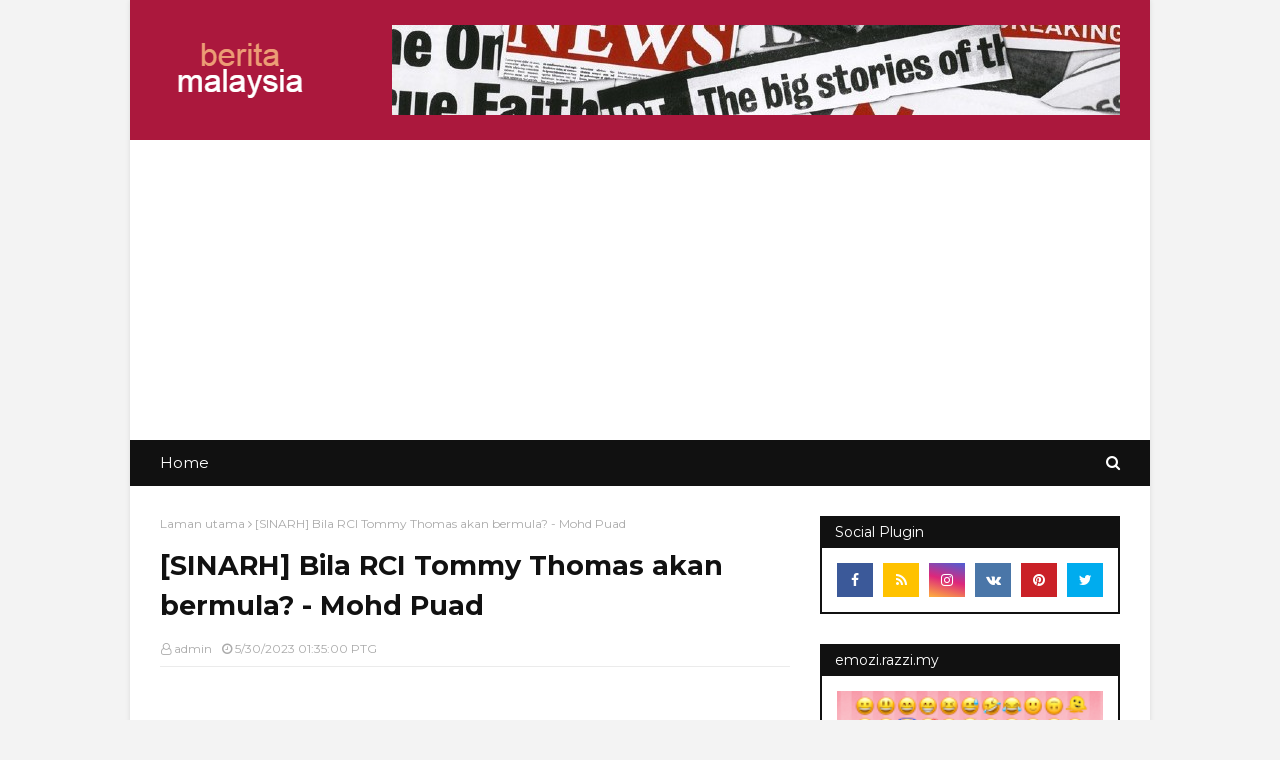

--- FILE ---
content_type: text/html; charset=UTF-8
request_url: https://berita.razzi.my/2023/05/sinarh-bila-rci-tommy-thomas-akan.html
body_size: 23977
content:
<!DOCTYPE html>
<html class='ltr' dir='ltr' xmlns='http://www.w3.org/1999/xhtml' xmlns:b='http://www.google.com/2005/gml/b' xmlns:data='http://www.google.com/2005/gml/data' xmlns:expr='http://www.google.com/2005/gml/expr'>
<head>
<meta content='width=device-width, initial-scale=1, minimum-scale=1, maximum-scale=1' name='viewport'/>
<title>[SINARH] Bila RCI Tommy Thomas akan bermula? - Mohd Puad</title>
<meta content='text/html; charset=UTF-8' http-equiv='Content-Type'/>
<!-- Chrome, Firefox OS and Opera -->
<meta content='#f3f3f3' name='theme-color'/>
<!-- Windows Phone -->
<meta content='#f3f3f3' name='msapplication-navbutton-color'/>
<meta content='blogger' name='generator'/>
<link href='https://berita.razzi.my/favicon.ico' rel='icon' type='image/x-icon'/>
<link href='https://berita.razzi.my/2023/05/sinarh-bila-rci-tommy-thomas-akan.html' rel='canonical'/>
<link rel="alternate" type="application/atom+xml" title="Berita Malaysia - Atom" href="https://berita.razzi.my/feeds/posts/default" />
<link rel="alternate" type="application/rss+xml" title="Berita Malaysia - RSS" href="https://berita.razzi.my/feeds/posts/default?alt=rss" />
<link rel="service.post" type="application/atom+xml" title="Berita Malaysia - Atom" href="https://www.blogger.com/feeds/1845099635572956809/posts/default" />

<link rel="alternate" type="application/atom+xml" title="Berita Malaysia - Atom" href="https://berita.razzi.my/feeds/8169109692864356159/comments/default" />
<!--Can't find substitution for tag [blog.ieCssRetrofitLinks]-->
<meta content='https://berita.razzi.my/2023/05/sinarh-bila-rci-tommy-thomas-akan.html' property='og:url'/>
<meta content='[SINARH] Bila RCI Tommy Thomas akan bermula? - Mohd Puad' property='og:title'/>
<meta content='SHAH ALAM - Ahli Majlis Kerja Tertinggi (MKT) UMNO, Datuk Dr Mohd Puad Zarkashi mendakwa bahawa rakyat di negara ini tertunggu-tunggu akan p...' property='og:description'/>
<!-- Google Fonts -->
<link href='//fonts.googleapis.com/css?family=Montserrat:400,400i,700,700i' media='all' rel='stylesheet' type='text/css'/>
<link href='https://stackpath.bootstrapcdn.com/font-awesome/4.7.0/css/font-awesome.min.css' rel='stylesheet'/>
<!-- Template Style CSS -->
<style type='text/css'>@font-face{font-family:'Montserrat';font-style:normal;font-weight:400;font-display:swap;src:url(//fonts.gstatic.com/s/montserrat/v31/JTUHjIg1_i6t8kCHKm4532VJOt5-QNFgpCtr6Hw0aXp-p7K4KLjztg.woff2)format('woff2');unicode-range:U+0460-052F,U+1C80-1C8A,U+20B4,U+2DE0-2DFF,U+A640-A69F,U+FE2E-FE2F;}@font-face{font-family:'Montserrat';font-style:normal;font-weight:400;font-display:swap;src:url(//fonts.gstatic.com/s/montserrat/v31/JTUHjIg1_i6t8kCHKm4532VJOt5-QNFgpCtr6Hw9aXp-p7K4KLjztg.woff2)format('woff2');unicode-range:U+0301,U+0400-045F,U+0490-0491,U+04B0-04B1,U+2116;}@font-face{font-family:'Montserrat';font-style:normal;font-weight:400;font-display:swap;src:url(//fonts.gstatic.com/s/montserrat/v31/JTUHjIg1_i6t8kCHKm4532VJOt5-QNFgpCtr6Hw2aXp-p7K4KLjztg.woff2)format('woff2');unicode-range:U+0102-0103,U+0110-0111,U+0128-0129,U+0168-0169,U+01A0-01A1,U+01AF-01B0,U+0300-0301,U+0303-0304,U+0308-0309,U+0323,U+0329,U+1EA0-1EF9,U+20AB;}@font-face{font-family:'Montserrat';font-style:normal;font-weight:400;font-display:swap;src:url(//fonts.gstatic.com/s/montserrat/v31/JTUHjIg1_i6t8kCHKm4532VJOt5-QNFgpCtr6Hw3aXp-p7K4KLjztg.woff2)format('woff2');unicode-range:U+0100-02BA,U+02BD-02C5,U+02C7-02CC,U+02CE-02D7,U+02DD-02FF,U+0304,U+0308,U+0329,U+1D00-1DBF,U+1E00-1E9F,U+1EF2-1EFF,U+2020,U+20A0-20AB,U+20AD-20C0,U+2113,U+2C60-2C7F,U+A720-A7FF;}@font-face{font-family:'Montserrat';font-style:normal;font-weight:400;font-display:swap;src:url(//fonts.gstatic.com/s/montserrat/v31/JTUHjIg1_i6t8kCHKm4532VJOt5-QNFgpCtr6Hw5aXp-p7K4KLg.woff2)format('woff2');unicode-range:U+0000-00FF,U+0131,U+0152-0153,U+02BB-02BC,U+02C6,U+02DA,U+02DC,U+0304,U+0308,U+0329,U+2000-206F,U+20AC,U+2122,U+2191,U+2193,U+2212,U+2215,U+FEFF,U+FFFD;}</style>
<style id='page-skin-1' type='text/css'><!--
/*
-----------------------------------------------
Blogger Template Style
Name:        Best Result
License:     Premium version
Version:     2.0
Author:      Sora Templates
Author Url:  https://www.soratemplates.com/
----------------------------------------------- */
/*-- Reset CSS --*/
.CSS_LIGHTBOX{z-index:999999!important}.CSS_LIGHTBOX_ATTRIBUTION_INDEX_CONTAINER .CSS_HCONT_CHILDREN_HOLDER > .CSS_LAYOUT_COMPONENT.CSS_HCONT_CHILD:first-child > .CSS_LAYOUT_COMPONENT{opacity:0}
a,abbr,acronym,address,applet,b,big,blockquote,body,caption,center,cite,code,dd,del,dfn,div,dl,dt,em,fieldset,font,form,h1,h2,h3,h4,h5,h6,html,i,iframe,img,ins,kbd,label,legend,li,object,p,pre,q,s,samp,small,span,strike,strong,sub,sup,table,tbody,td,tfoot,th,thead,tr,tt,u,ul,var{padding:0;border:0;outline:0;vertical-align:baseline;background:0 0;text-decoration:none}form,textarea,input,button{-webkit-appearance:none;-moz-appearance:none;appearance:none;border-radius:0}dl,ul{list-style-position:inside;font-weight:400;list-style:none}ul li{list-style:none}caption,th{text-align:center}img{border:none;position:relative}a,a:visited{text-decoration:none}.clearfix{clear:both}.section,.widget,.widget ul{margin:0;padding:0}a{color:#ab183d}a img{border:0}abbr{text-decoration:none}.CSS_LIGHTBOX{z-index:999999!important}.separator a{clear:none!important;float:none!important;margin-left:0!important;margin-right:0!important}#navbar-iframe,.widget-item-control,a.quickedit,.home-link,.feed-links{display:none!important}.center{display:table;margin:0 auto;position:relative}.widget > h2,.widget > h3{display:none}
/*-- Body Content CSS --*/
body{background:#f3f3f3 url() repeat scroll top left;background-color:#f3f3f3;font-family:'Montserrat',sans-serif;font-size:14px;font-weight:400;color:#656565;word-wrap:break-word;margin:0;padding:0}
#outer-wrapper{max-width:1020px;margin:0 auto;background-color:#fff;box-shadow:0 0 5px rgba(0,0,0,.1)}
.row{width:960px}
#content-wrapper{margin:30px auto 0;overflow:hidden}
#content-wrapper > .container{margin:0 -15px}
#main-wrapper{float:left;overflow:hidden;width:66.66666667%;box-sizing:border-box;word-wrap:break-word;padding:0 15px;margin:0}
#sidebar-wrapper{float:right;overflow:hidden;width:33.33333333%;box-sizing:border-box;word-wrap:break-word;padding:0 15px}
.post-image-link,.about-author .avatar-container,.comments .avatar-image-container{background-color:rgba(155,155,155,0.1);color:transparent!important;transition:background .17s ease}
.post-thumb{display:block;position:relative;width:100%;height:100%;object-fit:cover;z-index:1}
.post-title a{display:block}
.social a:before{display:inline-block;font-family:FontAwesome;font-style:normal;font-weight:400}
.social .facebook a:before{content:"\f09a"}
.social .twitter a:before{content:"\f099"}
.social .gplus a:before{content:"\f0d5"}
.social .rss a:before{content:"\f09e"}
.social .youtube a:before{content:"\f16a"}
.social .skype a:before{content:"\f17e"}
.social .stumbleupon a:before{content:"\f1a4"}
.social .tumblr a:before{content:"\f173"}
.social .vk a:before{content:"\f189"}
.social .stack-overflow a:before{content:"\f16c"}
.social .github a:before{content:"\f09b"}
.social .linkedin a:before{content:"\f0e1"}
.social .dribbble a:before{content:"\f17d"}
.social .soundcloud a:before{content:"\f1be"}
.social .behance a:before{content:"\f1b4"}
.social .digg a:before{content:"\f1a6"}
.social .instagram a:before{content:"\f16d"}
.social .pinterest a:before{content:"\f0d2"}
.social .twitch a:before{content:"\f1e8"}
.social .delicious a:before{content:"\f1a5"}
.social .codepen a:before{content:"\f1cb"}
.social .reddit a:before{content:"\f1a1"}
.social .whatsapp a:before{content:"\f232"}
.social .snapchat a:before{content:"\f2ac"}
.social .email a:before{content:"\f0e0"}
.social .external-link a:before{content:"\f35d"}
.social-color .facebook a{background-color:#3b5999}
.social-color .twitter a{background-color:#00acee}
.social-color .gplus a{background-color:#db4a39}
.social-color .youtube a{background-color:#db4a39}
.social-color .instagram a{background:linear-gradient(15deg,#ffb13d,#dd277b,#4d5ed4)}
.social-color .pinterest a{background-color:#ca2127}
.social-color .dribbble a{background-color:#ea4c89}
.social-color .linkedin a{background-color:#0077b5}
.social-color .tumblr a{background-color:#365069}
.social-color .twitch a{background-color:#6441a5}
.social-color .rss a{background-color:#ffc200}
.social-color .skype a{background-color:#00aff0}
.social-color .stumbleupon a{background-color:#eb4823}
.social-color .vk a{background-color:#4a76a8}
.social-color .stack-overflow a{background-color:#f48024}
.social-color .github a{background-color:#24292e}
.social-color .soundcloud a{background:linear-gradient(#ff7400,#ff3400)}
.social-color .behance a{background-color:#191919}
.social-color .digg a{background-color:#1b1a19}
.social-color .delicious a{background-color:#0076e8}
.social-color .codepen a{background-color:#000}
.social-color .reddit a{background-color:#ff4500}
.social-color .whatsapp a{background-color:#3fbb50}
.social-color .snapchat a{background-color:#ffe700}
.social-color .email a{background-color:#888}
.social-color .external-link a{background-color:#111111}
.social-text .facebook a:after{content:"Facebook"}
.social-text .twitter a:after{content:"Twitter"}
.social-text .gplus a:after{content:"Google Plus"}
#header-wrap{position:relative;margin:0}
.header-header{background-color:#ab183d;width:100%;height:90px;position:relative;overflow:hidden;padding:25px 0}
.header-header .container{position:relative;margin:0 auto;padding:0}
.header-logo{position:relative;float:left;width:auto;max-width:200px;max-height:60px;margin:0;padding:15px 0}
.header-logo .header-image-wrapper{display:block}
.header-logo img{max-width:100%;max-height:60px;margin:0}
.header-logo h1{color:#fff;font-size:27px;line-height:60px;text-transform:uppercase;margin:0}
.header-logo p{font-size:12px;margin:5px 0 0}
.header-ads{position:relative;float:right}
.header-ads .widget > .widget-title{display:none}
.header-ads .widget{max-width:100%}
.header-ads .widget .widget-content{width:728px;max-width:100%;max-height:90px;line-height:1}
.header-menu{position:relative;width:100%;height:46px;background-color:#111111;z-index:1010;font-size:13px;margin:0}
.header-menu .container{position:relative;margin:0 auto;padding:0}
#main-menu .widget,#main-menu .widget > .widget-title{display:none}
#main-menu .show-menu{display:block}
#main-menu{position:relative;height:46px;z-index:15}
#main-menu ul > li{float:left;position:relative;margin:0;padding:0;transition:background .17s}
#main-menu ul > li > a{position:relative;color:#fff;font-size:15px;font-weight:400;line-height:46px;display:inline-block;margin:0;padding:0 15px;transition:color .17s ease}
#main-menu #main-menu-nav > li:first-child > a{padding-left:0}
#main-menu ul > li:hover > a{text-decoration:underline}
#main-menu ul > li > ul{position:absolute;float:left;left:0;top:46px;width:180px;background-color:#111111;z-index:99999;margin-top:0;padding:0;visibility:hidden;opacity:0}
#main-menu ul > li > ul > li > ul{position:absolute;float:left;top:0;left:100%;margin:0}
#main-menu ul > li > ul > li{display:block;float:none;position:relative}
#main-menu ul > li > ul > li a{display:block;height:36px;font-size:13px;color:#fff;line-height:36px;box-sizing:border-box;margin:0;padding:0 15px;border:0;transition:all .17s ease}
#main-menu ul > li.has-sub > a:after{content:'\f107';float:right;font-family:FontAwesome;font-size:12px;font-weight:400;margin:0 0 0 5px}
#main-menu ul > li > ul > li.has-sub > a:after{content:'\f105';float:right;margin:0}
#main-menu ul > li:hover > ul,#main-menu ul > li > ul > li:hover > ul{visibility:visible;opacity:1}
#main-menu ul ul{transition:all .25s ease}
.show-search,.hide-search{position:absolute;right:0;top:0;display:block;width:30px;height:46px;background-color:#111111;line-height:46px;z-index:20;color:#fff;font-size:15px;text-align:right;cursor:pointer;padding:0;transition:background .17s ease}
.show-search:before{content:"\f002";font-family:FontAwesome;font-weight:400}
.hide-search:before{content:"\f00d";font-family:FontAwesome;font-weight:400}
#nav-search{display:none;position:absolute;left:0;top:0;width:100%;height:46px;z-index:99;background-color:#111111;box-sizing:border-box;padding:0}
#nav-search .search-form{width:100%;height:46px;background-color:rgba(0,0,0,0);line-height:46px;overflow:hidden;padding:0}
#nav-search .search-input{width:100%;height:46px;font-family:inherit;color:#fff;margin:0;padding:0 46px 0 0;background-color:rgba(0,0,0,0);font-size:13px;font-weight:400;outline:none;box-sizing:border-box;border:0}
.mobile-nav{display:none;position:absolute;width:100%;height:46px;top:46px;left:0}
.overlay{display:none;position:fixed;top:0;left:0;right:0;bottom:0;z-index:990;background:rgba(255,255,255,0.8)}
.slide-menu-toggle{display:none;position:absolute;line-height:46px;height:46px;width:46px;top:0;left:0;font-family:FontAwesome;color:#fff;font-size:18px;font-weight:400;text-align:center;cursor:pointer;z-index:4;padding:0}
.slide-menu-toggle:before{content:"\f0c9"}
.nav-active .slide-menu-toggle:before{content:"\f00d"}
.show-mobile-search:before{content:"\f002"}
.hide-mobile-search:before{content:"\f00d"}
.mobile-menu{position:relative;float:left;width:100%;background-color:#111111;box-sizing:border-box;padding:20px;border-top:1px solid rgba(255,255,255,0.08);visibility:hidden;opacity:0;transform-origin:0 0;transform:scaleY(0);transition:all .17s ease}
.nav-active .mobile-menu{visibility:visible;opacity:1;transform:scaleY(1)}
.mobile-menu > ul{margin:0}
.mobile-menu .m-sub{display:none;padding:0}
.mobile-menu ul li{position:relative;display:block;overflow:hidden;float:left;width:100%;font-size:14px;line-height:38px;margin:0;padding:0;border-top:1px solid rgba(255,255,255,0.01)}
.mobile-menu > ul > li{font-weight:400}
.mobile-menu > ul li ul{overflow:hidden}
.mobile-menu > ul > li:first-child{border-top:0}
.mobile-menu ul li a{color:#fff;padding:0;display:block;transition:all .17s ease}
.mobile-menu #main-menu-nav > li > a{font-weight:400;font-size:14px}
.mobile-menu ul li.has-sub .submenu-toggle{position:absolute;top:0;right:0;color:#fff;cursor:pointer}
.mobile-menu ul li.has-sub .submenu-toggle:after{content:'\f105';font-family:FontAwesome;font-weight:400;float:right;width:34px;font-size:16px;text-align:center;transition:all .17s ease}
.mobile-menu ul li.has-sub.show > .submenu-toggle:after{transform:rotate(90deg)}
.mobile-menu > ul > li > ul > li a{font-size:13px}
.mobile-menu > ul > li > ul > li > a{color:#fff;opacity:.7;padding:0 0 0 15px}
.mobile-menu > ul > li > ul > li > ul > li > a{color:#fff;opacity:.7;padding:0 0 0 30px}
.mobile-menu ul > li > .submenu-toggle:hover{color:#ab183d}
.post-meta{display:block;overflow:hidden;color:#aaa;font-size:12px;font-weight:400;padding:0 1px}
.post-meta .post-author,.post-meta .post-date{float:left;margin:0 10px 0 0}
.post-meta .post-date{text-transform:capitalize}
.post-meta a,.post-author,.post-date{color:#aaa;transition:color .17s}
.post-meta a:hover{color:#ab183d}
.post-author:before,.post-date:before{font-family:FontAwesome;font-weight:400;margin:0 3px 0 0}
.post-author:before{content:'\f2c0'}
.post-date:before{content:'\f017'}
#hot-wrapper{margin:0 auto}
#hot-section .widget,#hot-section .widget > .widget-title{display:none}
#hot-section .show-hot{display:block!important}
#hot-section .show-hot .widget-content{position:relative;overflow:hidden;min-height:140px;margin:30px 0 0}
.hot-loader{position:relative;min-height:140px;overflow:hidden;display:block}
.hot-loader:after{content:'';position:absolute;top:50%;left:50%;width:26px;height:26px;margin:-15px 0 0 -15px;border:2px solid #ebebeb;border-left-color:#ab183d;border-top-color:#ab183d;border-radius:100%;animation:spinner .8s infinite linear;transform-origin:center}
@-webkit-keyframes spinner {
0%{-webkit-transform:rotate(0deg);transform:rotate(0deg)}
to{-webkit-transform:rotate(1turn);transform:rotate(1turn)}
}
@keyframes spinner {
0%{-webkit-transform:rotate(0deg);transform:rotate(0deg)}
to{-webkit-transform:rotate(1turn);transform:rotate(1turn)}
}
ul.hot-posts{position:relative;overflow:hidden;display:flex;flex-wrap:wrap;min-height:140px;margin:0 -5px}
.hot-posts .hot-item{position:relative;float:left;display:flex;width:calc(100% / 3);overflow:hidden;box-sizing:border-box;padding:0 5px;margin:10px 0 0}
.hot-posts .item-0,.hot-posts .item-1,.hot-posts .item-2{margin:0}
.hot-item-inner{position:relative;float:left;width:100%;background-color:#111111;overflow:hidden;box-sizing:border-box;padding:10px}
.hot-posts-color .item-0 .hot-item-inner{background-color:#F97F51}
.hot-posts-color .item-1 .hot-item-inner{background-color:#1B9CFC}
.hot-posts-color .item-2 .hot-item-inner{background-color:#EAB543}
.hot-posts-color .item-3 .hot-item-inner{background-color:#B33771}
.hot-posts-color .item-4 .hot-item-inner{background-color:#58B19F}
.hot-posts-color .item-5 .hot-item-inner{background-color:#82589F}
.hot-posts .post-image-link{float:left;width:45px;height:45px;background-color:rgba(255,255,255,0.5);position:relative;overflow:hidden;display:block;box-sizing:border-box;padding:2px;margin:0 10px 0 0;transition:background .17s ease}
.hot-posts .hot-item-inner:hover .post-image-link{background-color:#ab183d}
.hot-posts-color .hot-item-inner:hover .post-image-link{background-color:#fff}
.hot-posts .post-info{overflow:hidden}
.hot-posts .post-title{font-size:13px;font-weight:400;display:block;line-height:1.5em;margin:0}
.hot-posts .post-title a{color:#fff}
.hot-posts .hot-item-inner:hover .post-title .title-text{text-decoration:underline}
.post-title .title-text{margin:0 10px 0 0;transition:color .17s ease}
.post-title .post-date{font-size:11px;color:#aaa}
.hot-posts .post-title .post-date{color:#f2f2f2}
.show-hot .no-posts{position:absolute;top:calc(50% - 50px);left:0;width:100%;text-align:center}
.queryMessage{overflow:hidden;background-color:#111111;color:#fff;font-size:13px;font-weight:400;padding:8px 10px;margin:0}
.queryMessage .query-info{margin:0 5px}
.queryMessage .search-query,.queryMessage .search-label{font-weight:700;text-transform:uppercase}
.queryMessage .search-query:before,.queryMessage .search-label:before{content:"\201c"}
.queryMessage .search-query:after,.queryMessage .search-label:after{content:"\201d"}
.queryMessage a.show-more{float:right;color:#fff}
.queryMessage a.show-more:hover{text-decoration:underline}
.queryEmpty{font-size:13px;font-weight:400;padding:10px 0;margin:25px 0;text-align:center}
.title-wrap,.featured-posts .widget-title{position:relative;float:left;width:100%;height:30px;background-color:#111111;display:block;margin:0}
.title-wrap > h3,.featured-posts .widget-title > h3{float:left;height:30px;font-size:14px;color:#fff;font-weight:400;line-height:32px;padding:0 15px;margin:0}
a.view-all{float:right;font-size:11px;color:#fff;line-height:30px;padding:0 15px}
a.view-all:hover{text-decoration:underline}
a.view-all:after{content:"\f105";float:right;font-weight:400;font-family:FontAwesome;margin:0 0 0 3px}
.featured-posts > .widget{display:none;position:relative;float:left;width:100%;margin:0 0 30px}
.featured-posts > .show-widget{display:block}
.featured-posts .widget-content{float:left;width:100%;box-sizing:border-box;padding:15px;border:2px solid #111111}
.featured-posts > .col-width{width:calc(50% - 15px)}
.featured-posts > .col-right{float:right}
.feat-x1 li{position:relative;float:left;width:100%;overflow:hidden;padding:10px 0 0;margin:10px 0 0;border-top:1px dashed #ebebeb}
.feat-x1 li.item-0{padding:0;margin:0;border:0}
.feat-x1 .post-image-link{position:relative;float:left;width:45px;height:45px;display:block;overflow:hidden;box-sizing:border-box;padding:2px;margin:0 10px 0 0}
.feat-x1 .feat-item:hover .post-image-link{background-color:#ab183d}
.feat-x1 .post-title{overflow:hidden;font-size:13px;font-weight:400;line-height:1.5em;margin:0 0 5px}
.feat-x1 .item-small .post-info{overflow:hidden}
.feat-x1 .post-title a{color:#111111}
.feat-x1 .feat-item:hover .post-title .title-text{color:#ab183d;text-decoration:underline}
.index-post-wrap{float:left;width:100%;box-sizing:border-box;padding:15px;margin:0 0 30px;border:2px solid #111}
.no-index-posts{padding:0;border:0}
.blog-post{display:block;overflow:hidden;word-wrap:break-word}
.index-post{padding:10px 0 0;margin:10px 0 0;border-top:1px dashed #ebebeb}
.blog-posts .index-post:first-child{padding:0;margin:0;border:0}
.index-post .post-image-link{float:left;width:45px;height:45px;position:relative;display:block;z-index:1;overflow:hidden;box-sizing:border-box;padding:2px;margin:0 10px 0 0}
.index-post:hover .post-image-link{background-color:#ab183d}
.index-post .post-info{overflow:hidden}
.index-post .post-info .post-title{font-size:13px;font-weight:400;line-height:1.5em;text-decoration:none;margin:0}
.index-post .post-info .post-title a{display:block;color:#111111}
.index-post:hover .post-info .post-title .title-text{color:#ab183d;text-decoration:underline}
.widget iframe,.widget img{max-width:100%}
.date-header{display:block;overflow:hidden;font-weight:400;margin:0!important;padding:0}
.post-timestamp{margin-left:0}
#breadcrumb{font-size:12px;font-weight:400;color:#aaa;margin:0 0 10px}
#breadcrumb a{color:#aaa;transition:color .17s}
#breadcrumb a:hover{color:#ab183d}
#breadcrumb a,#breadcrumb em{display:inline-block}
#breadcrumb .delimiter:after{content:'\f105';font-family:FontAwesome;font-style:normal;margin:0 3px}
.item-post h1.post-title{color:#111111;font-size:27px;line-height:1.5em;font-weight:700;position:relative;display:block;margin:15px 0;padding:0}
.static_page .item-post h1.post-title{padding:0 0 10px;margin:0;border-bottom:1px solid #ebebeb}
.item-post .post-body{width:100%;line-height:1.5em;overflow:hidden;padding:20px 0 0}
.static_page .item-post .post-body{padding:20px 0}
.item-post .post-outer{padding:0}
.item-post .post-body img{max-width:100%}
.item-post .post-meta{padding:0 1px 10px;border-bottom:1px solid #ebebeb}
.main .widget{margin:0}
.main .Blog{border-bottom-width:0}
.post-footer{position:relative;float:left;width:100%;margin:20px 0 0}
.inline-ad{position:relative;display:block;max-height:60px;margin:0 0 30px}
.inline-ad > ins{display:block!important;margin:0 auto!important}
.item .inline-ad{float:left;width:100%;margin:20px 0 0}
.item-post-wrap > .inline-ad{margin:0 0 20px}
.post-labels{overflow:hidden;height:auto;position:relative;padding:0;margin:0 0 25px}
.post-labels span,.post-labels a{float:left;color:#aaa;font-size:12px;font-weight:400;margin:0 12px 0 0;transition:all .17s ease}
.post-labels span{color:#111111}
.post-labels a:hover{color:#ab183d;text-decoration:underline}
.post-share{position:relative;overflow:hidden;line-height:0;margin:0 0 30px}
ul.share-links{position:relative}
.share-links li{width:32px;float:left;box-sizing:border-box;margin:0 5px 0 0}
.share-links li.facebook,.share-links li.twitter,.share-links li.gplus{width:20%}
.share-links li a{float:left;display:inline-block;cursor:pointer;width:100%;height:32px;line-height:32px;color:#fff;font-weight:400;font-size:13px;text-align:center;box-sizing:border-box;opacity:1;margin:0;padding:0;transition:all .17s ease}
.share-links li.whatsapp-mobile{display:none}
.is-mobile li.whatsapp-desktop{display:none}
.is-mobile li.whatsapp-mobile{display:inline-block}
.share-links li a:before{float:left;display:block;width:32px;background-color:rgba(255,255,255,0.07);font-size:15px;text-align:center;line-height:32px}
.share-links li a:hover{opacity:.8}
ul.post-nav{position:relative;overflow:hidden;display:block;margin:0 0 30px}
.post-nav li{display:inline-block;width:50%}
.post-nav .post-prev{float:left;text-align:left;box-sizing:border-box;padding:0 10px}
.post-nav .post-next{float:right;text-align:right;box-sizing:border-box;padding:0 10px}
.post-nav li a{color:#111111;line-height:1.4em;display:block;overflow:hidden;transition:color .17s}
.post-nav li:hover a{color:#ab183d}
.post-nav li:hover a p{text-decoration:underline}
.post-nav li span{display:block;font-size:11px;color:#aaa;font-weight:700;text-transform:uppercase;padding:0 0 2px}
.post-nav .post-prev span:before{content:"\f053";float:left;font-family:FontAwesome;font-size:9px;font-weight:400;text-transform:none;margin:0 2px 0 0}
.post-nav .post-next span:after{content:"\f054";float:right;font-family:FontAwesome;font-size:9px;font-weight:400;text-transform:none;margin:0 0 0 2px}
.post-nav p{font-size:12px;font-weight:400;line-height:1.4em;margin:0}
.post-nav .post-nav-active p{color:#aaa}
.about-author{position:relative;display:block;overflow:hidden;padding:20px;margin:0 0 30px;border:1px solid #ebebeb}
.about-author .avatar-container{position:relative;float:left;width:80px;height:80px;overflow:hidden;margin:0 15px 0 0}
.about-author .author-avatar{float:left;width:100%;height:100%}
.author-name{overflow:hidden;display:inline-block;font-size:16px;font-weight:700;margin:7px 0 3px}
.author-name span{color:#111111}
.author-name a{color:#111111;transition:color .17s}
.author-name a:hover{color:#ab183d;text-decoration:underline}
.author-description{display:block;overflow:hidden;font-size:13px;font-weight:400;line-height:1.5em}
.author-description a:hover{text-decoration:underline}
#related-wrap{display:none;overflow:hidden;margin:0 0 30px}
.show-related{display:block!important}
#related-wrap .related-tag{display:none}
.related-ready{float:left;width:100%;box-sizing:border-box;padding:15px;border:2px solid #111111}
#blog-pager{overflow:hidden;clear:both;margin:0 0 30px}
.blog-pager a,.blog-pager span{float:left;display:block;min-width:28px;height:28px;background-color:#111111;color:#fff;font-size:13px;font-weight:400;line-height:28px;text-align:center;box-sizing:border-box;margin:0 5px 0 0;transition:all .17s ease}
.blog-pager .blog-pager-newer-link,.blog-pager .blog-pager-older-link{padding:0 15px}
.blog-pager .blog-pager-newer-link{float:left}
.blog-pager .blog-pager-older-link{float:right}
.blog-pager span.page-dots{min-width:20px;background-color:#fff;font-size:16px;color:#111111;line-height:30px;font-weight:400;letter-spacing:-1px;border:0}
.blog-pager .page-of{display:none;width:auto;float:right;border-color:rgba(0,0,0,0);margin:0}
.blog-pager .page-active,.blog-pager a:hover{background-color:#ab183d;color:#fff}
.blog-pager .page-prev:before,.blog-pager .page-next:before{font-family:FontAwesome;font-size:16px;font-weight:400}
.blog-pager .page-prev:before{content:'\f104'}
.blog-pager .page-next:before{content:'\f105'}
.blog-pager .blog-pager-newer-link:after{content:'\f104';float:left;font-family:FontAwesome;font-weight:400;margin:0 3px 0 0}
.blog-pager .blog-pager-older-link:after{content:'\f105';float:right;font-family:FontAwesome;font-weight:400;margin:0 0 0 3px}
.archive #blog-pager{display:none}
.blog-post-comments{display:none;margin:0 0 30px}
.blog-post-comments .comments-title{margin:0 0 20px}
.comments-system-disqus .comments-title,.comments-system-facebook .comments-title{margin:0}
#comments{margin:0}
#gpluscomments{float:left!important;width:100%!important;margin:0 0 25px!important}
#gpluscomments iframe{float:left!important;width:100%}
.comments{display:block;clear:both;margin:0;color:#111111}
.comments > h3{font-size:13px;font-weight:400;font-style:italic;padding-top:1px}
.comments .comments-content .comment{list-style:none;margin:0;padding:0 0 8px}
.comments .comments-content .comment:first-child{padding-top:0}
.facebook-tab,.fb_iframe_widget_fluid span,.fb_iframe_widget iframe{width:100%!important}
.comments .item-control{position:static}
.comments .avatar-image-container{float:left;overflow:hidden;position:absolute}
.comments .avatar-image-container,.comments .avatar-image-container img{height:45px;max-height:45px;width:45px;max-width:45px;border-radius:0}
.comments .comment-block{overflow:hidden;padding:0 0 10px}
.comments .comment-block,.comments .comments-content .comment-replies{margin:0 0 0 60px}
.comments .comments-content .inline-thread{padding:0}
.comments .comment-actions{float:left;width:100%;position:relative;margin:0}
.comments .comments-content .comment-header{font-size:12px;display:block;overflow:hidden;clear:both;margin:0 0 3px;padding:0 0 5px;border-bottom:1px dashed #ebebeb}
.comments .comments-content .comment-header a{color:#111111;transition:color .17s}
.comments .comments-content .comment-header a:hover{color:#ab183d}
.comments .comments-content .user{font-style:normal;font-weight:700;text-transform:uppercase;display:block}
.comments .comments-content .icon.blog-author{display:none}
.comments .comments-content .comment-content{float:left;font-size:13px;color:#5E5E5E;font-weight:400;text-align:left;line-height:1.4em;margin:5px 0 9px}
.comments .comment .comment-actions a{margin-right:5px;padding:2px 5px;color:#111111;font-weight:400;border:1px solid #f5f5f5;font-size:10px;transition:all .17s ease}
.comments .comment .comment-actions a:hover{color:#fff;background-color:#ab183d;border-color:#ab183d;text-decoration:none}
.comments .comments-content .datetime{float:left;font-size:11px;font-weight:400;color:#aaa;position:relative;padding:0 1px;margin:4px 0 0;display:block}
.comments .comments-content .datetime a,.comments .comments-content .datetime a:hover{color:#aaa}
.comments .comments-content .datetime:before{content:'\f017';font-family:FontAwesome;font-size:11px;font-weight:400;font-style:normal;margin:0 3px 0 0}
.comments .thread-toggle{margin-bottom:4px}
.comments .thread-toggle .thread-arrow{height:7px;margin:0 3px 2px 0}
.comments .thread-count a,.comments .continue a{transition:opacity .17s}
.comments .thread-count a:hover,.comments .continue a:hover{opacity:.8}
.comments .thread-expanded{padding:5px 0 0}
.comments .thread-chrome.thread-collapsed{display:none}
.thread-arrow:before{content:'';font-family:FontAwesome;color:#111111;font-weight:400;margin:0 2px 0 0}
.comments .thread-expanded .thread-arrow:before{content:'\f0d7'}
.comments .thread-collapsed .thread-arrow:before{content:'\f0da'}
.comments .comments-content .comment-thread{margin:0}
.comments .comments-content .comment-thread > ol{padding:0}
.comments .continue a{padding:0 0 0 60px;font-weight:400}
.comments .comments-content .loadmore.loaded{margin:0;padding:0}
.comments .comment-replybox-thread{margin:0}
.comments .comments-content .loadmore,.comments .comments-content .loadmore.loaded{display:none}
.post-body h1,.post-body h2,.post-body h3,.post-body h4,.post-body h5,.post-body h6{color:#111111;margin:0 0 15px}
.post-body h1,.post-body h2{font-size:24px}
.post-body h3{font-size:21px}
.post-body h4{font-size:18px}
.post-body h5{font-size:16px}
.post-body h6{font-size:13px}
blockquote{font-style:italic;padding:10px;margin:0;border-left:4px solid #ab183d}
blockquote:before,blockquote:after{display:inline-block;font-family:FontAwesome;font-style:normal;font-weight:400;color:#aaa;line-height:1}
blockquote:before{content:'\f10d';margin:0 10px 0 0}
blockquote:after{content:'\f10e';margin:0 0 0 10px}
.widget .post-body ul,.widget .post-body ol{line-height:1.5;font-weight:400}
.widget .post-body li{margin:5px 0;padding:0;line-height:1.5}
.post-body ul{padding:0 0 0 20px}
.post-body ul li:before{content:"\f105";font-family:FontAwesome;font-size:13px;font-weight:400;margin:0 5px 0 0}
.post-body u{text-decoration:underline}
.post-body a{transition:color .17s ease}
.post-body strike{text-decoration:line-through}
.contact-form{overflow:hidden}
.contact-form .widget-title{display:none}
.contact-form .contact-form-name{width:calc(50% - 5px)}
.contact-form .contact-form-email{width:calc(50% - 5px);float:right}
.sidebar .widget{position:relative;overflow:hidden;background-color:#fff;box-sizing:border-box;padding:0;margin:0 0 30px}
.sidebar .widget-title{position:relative;float:left;width:100%;height:30px;background-color:#111111;display:block;margin:0}
.sidebar .widget-title > h3{float:left;height:30px;font-size:14px;color:#fff;line-height:32px;font-weight:400;padding:0 15px;margin:0}
.sidebar .widget-content{float:left;width:100%;box-sizing:border-box;padding:15px;margin:0;border:2px solid #111111}
ul.social-counter{margin:0 -5px}
.social-counter li{float:left;width:calc(100% / 6);box-sizing:border-box;padding:0 5px;margin:10px 0 0}
.social-counter li:nth-child(1),.social-counter li:nth-child(2),.social-counter li:nth-child(3),.social-counter li:nth-child(4),.social-counter li:nth-child(5),.social-counter li:nth-child(6){margin-top:0}
.social-counter li:nth-child(even){float:right}
.social-counter li a{display:block;height:34px;font-size:14px;color:#fff;line-height:34px;text-align:center;transition:opacity .17s}
.social-counter li a:hover{opacity:.8}
.list-label li{position:relative;display:block;padding:8px 0;border-top:1px dashed #ebebeb}
.list-label li:first-child{padding:0 0 8px;border-top:0}
.list-label li:last-child{padding-bottom:0;border-bottom:0}
.list-label li a{display:block;color:#111111;font-size:13px;font-weight:400;text-transform:capitalize;transition:color .17s}
.list-label li a:before{content:"\f105";float:left;font-size:12px;color:#111111;font-weight:400;font-family:FontAwesome;margin:1px 3px 0 0;transition:color .17s}
.list-label li a:hover{color:#ab183d;text-decoration:underline}
.list-label .label-count{position:relative;float:right;width:16px;height:16px;background-color:#ab183d;color:#fff;font-size:11px;font-weight:400;text-align:center;line-height:16px}
.cloud-label li{position:relative;float:left;margin:0 5px 5px 0}
.cloud-label li a{display:block;height:26px;background-color:#ab183d;color:#fff;font-size:12px;line-height:26px;font-weight:400;padding:0 10px;transition:all .17s ease}
.cloud-label li a:hover{background-color:#111111}
.cloud-label .label-count{display:none}
.sidebar .FollowByEmail > .widget-title > h3{margin:0}
.FollowByEmail .widget-content{position:relative;overflow:hidden;font-weight:400;text-align:center;box-sizing:border-box;padding:20px;border:2px solid #111111}
.FollowByEmail .widget-content > h3{font-size:18px;color:#111111;font-weight:700;margin:0 0 13px}
.FollowByEmail .before-text{font-size:13px;color:#888;line-height:1.4em;margin:0 0 15px;display:block;padding:0 15px;overflow:hidden}
.FollowByEmail .follow-by-email-inner{position:relative}
.FollowByEmail .follow-by-email-inner .follow-by-email-address{width:100%;height:34px;color:#888;font-size:11px;font-family:inherit;text-align:center;padding:0 10px;margin:0 0 10px;box-sizing:border-box;border:1px solid #ebebeb;transition:ease .17s}
.FollowByEmail .follow-by-email-inner .follow-by-email-address:focus{border-color:rgba(0,0,0,0.1)}
.FollowByEmail .follow-by-email-inner .follow-by-email-submit{width:100%;height:34px;font-family:inherit;font-size:11px;color:#fff;background-color:#ab183d;text-transform:uppercase;text-align:center;font-weight:700;cursor:pointer;margin:0;border:0;transition:background .17s}
.FollowByEmail .follow-by-email-inner .follow-by-email-submit:hover{background-color:#111111}
#ArchiveList ul.flat li{color:#111111;font-size:13px;font-weight:400;padding:8px 0;border-bottom:1px dashed #ebebeb}
#ArchiveList ul.flat li:first-child{padding-top:0}
#ArchiveList ul.flat li:last-child{padding-bottom:0;border-bottom:0}
#ArchiveList .flat li > a{display:block;color:#111111;transition:color .17s}
#ArchiveList .flat li > a:hover{color:#ab183d;text-decoration:underline}
#ArchiveList .flat li > a:before{content:"\f105";float:left;font-size:12px;color:#111111;font-weight:400;font-family:FontAwesome;margin:1px 3px 0 0;display:inline-block;transition:color .17s}
#ArchiveList .flat li > a > span{position:relative;float:right;width:16px;height:16px;background-color:#ab183d;color:#fff;font-size:11px;font-weight:400;text-align:center;line-height:16px}
.PopularPosts .post{overflow:hidden;padding:10px 0 0;margin:10px 0 0;border-top:1px dashed #ebebeb}
.PopularPosts .post:first-child{padding:0;margin:0;border:0}
.PopularPosts .post-image-link{position:relative;float:left;width:45px;height:45px;display:block;overflow:hidden;box-sizing:border-box;padding:2px;margin:0 10px 0 0}
.PopularPosts .post-content:hover .post-image-link{background-color:#ab183d}
.PopularPosts .post-info{overflow:hidden}
.PopularPosts .post-title{font-size:13px;font-weight:400;line-height:1.5em;margin:0}
.PopularPosts .post-title a{display:block;color:#111111;transition:color .17s}
.PopularPosts .post-content:hover .post-title .title-text{color:#ab183d;text-decoration:underline}
.PopularPosts .post-meta{font-size:11px}
.PopularPosts .post-date:before{font-size:10px}
.FeaturedPost .post-image-link{position:relative;float:left;width:45px;height:45px;display:block;overflow:hidden;box-sizing:border-box;padding:2px;margin:0 10px 0 0}
.FeaturedPost .post-content:hover .post-image-link{background-color:#ab183d}
.FeaturedPost .post-info{overflow:hidden}
.FeaturedPost .post-title{font-size:13px;font-weight:400;line-height:1.5em;margin:0}
.FeaturedPost .post-title a{display:block;color:#111111;transition:color .17s}
.FeaturedPost .post-content:hover .post-title .title-text{color:#ab183d;text-decoration:underline}
.FeaturedPost .post-meta{font-size:11px}
.FeaturedPost .post-date:before{font-size:10px}
.Text{font-size:13px}
.contact-form-widget form{font-weight:400}
.contact-form-name{float:left;width:100%;height:30px;font-family:inherit;font-size:13px;line-height:30px;box-sizing:border-box;padding:5px 10px;margin:0 0 10px;border:1px solid #ebebeb}
.contact-form-email{float:left;width:100%;height:30px;font-family:inherit;font-size:13px;line-height:30px;box-sizing:border-box;padding:5px 10px;margin:0 0 10px;border:1px solid #ebebeb}
.contact-form-email-message{float:left;width:100%;font-family:inherit;font-size:13px;box-sizing:border-box;padding:5px 10px;margin:0 0 10px;border:1px solid #ebebeb}
.contact-form-button-submit{float:left;width:100%;height:30px;background-color:#ab183d;font-size:13px;color:#fff;line-height:30px;cursor:pointer;box-sizing:border-box;padding:0 10px;margin:0;border:0;transition:background .17s ease}
.contact-form-button-submit:hover{background-color:#111111}
.contact-form-error-message-with-border{float:left;width:100%;background-color:#fbe5e5;font-size:11px;text-align:center;line-height:11px;padding:3px 0;margin:10px 0;box-sizing:border-box;border:1px solid #fc6262}
.contact-form-success-message-with-border{float:left;width:100%;background-color:#eaf6ff;font-size:11px;text-align:center;line-height:11px;padding:3px 0;margin:10px 0;box-sizing:border-box;border:1px solid #5ab6f9}
.contact-form-cross{margin:0 0 0 3px}
.contact-form-error-message,.contact-form-success-message{margin:0}
.BlogSearch .search-input{float:left;width:75%;height:30px;background-color:#fff;font-weight:400;font-size:13px;line-height:30px;box-sizing:border-box;padding:5px 10px;border:1px solid #ebebeb;border-right-width:0}
.BlogSearch .search-action{float:right;width:25%;height:30px;font-family:inherit;font-size:13px;line-height:30px;cursor:pointer;box-sizing:border-box;background-color:#ab183d;color:#fff;padding:0 5px;border:0;transition:background .17s ease}
.BlogSearch .search-action:hover{background-color:#111111}
.Profile .profile-img{float:left;width:80px;height:80px;margin:0 15px 0 0;transition:all .17s ease}
.Profile .profile-datablock{margin:0}
.Profile .profile-data .g-profile{display:block;font-size:14px;color:#111111;margin:0 0 5px;transition:color .17s ease}
.Profile .profile-data .g-profile:hover{color:#ab183d}
.Profile .profile-info > .profile-link{color:#111111;font-size:11px;margin:5px 0 0;transition:color .17s ease}
.Profile .profile-info > .profile-link:hover{color:#ab183d}
.Profile .profile-datablock .profile-textblock{display:none}
.common-widget .LinkList ul li,.common-widget .PageList ul li{width:calc(50% - 5px);padding:7px 0 0}
.common-widget .LinkList ul li:nth-child(odd),.common-widget .PageList ul li:nth-child(odd){float:left}
.common-widget .LinkList ul li:nth-child(even),.common-widget .PageList ul li:nth-child(even){float:right}
.common-widget .LinkList ul li a,.common-widget .PageList ul li a{display:block;color:#111111;font-size:13px;font-weight:400;transition:color .17s ease}
.common-widget .LinkList ul li a:hover,.common-widget .PageList ul li a:hover{color:#ab183d}
.common-widget .LinkList ul li:first-child,.common-widget .LinkList ul li:nth-child(2),.common-widget .PageList ul li:first-child,.common-widget .PageList ul li:nth-child(2){padding:0}
#footer-wrapper{background-color:#111111}
#footer-wrapper .container{position:relative;overflow:hidden;margin:0 auto;padding:25px 0}
#menu-footer{float:left;position:relative;display:block}
#menu-footer .widget > .widget-title{display:none}
#menu-footer ul li{float:left;display:inline-block;padding:0;margin:0}
#menu-footer ul li a{font-size:12px;font-weight:400;display:block;color:#ffffff;padding:0 5px;margin:0 15px 0 0}
#menu-footer ul li:first-child a{padding:0 5px 0 0}
#menu-footer ul li a:hover{text-decoration:underline}
#sub-footer-wrapper{display:block;width:100%;overflow:hidden;color:#ffffff;padding:0}
#sub-footer-wrapper .container{overflow:hidden;margin:0 auto;padding:10px 0;border-top:2px solid rgba(255,255,255,0.05)}
#social-footer{float:right;position:relative;display:block}
#social-footer .widget > .widget-title{display:none}
#social-footer ul li{float:left;display:inline-block;height:34px;padding:0;margin:0}
#social-footer ul li a{font-size:14px;font-weight:400;display:block;color:#ffffff;line-height:34px;padding:0 5px;margin:0 0 0 10px;transition:color .17s ease}
#social-footer ul li:last-child a{padding:0 0 0 5px}
#social-footer ul li a:hover{color:#ab183d}
#sub-footer-wrapper .copyright-area{font-size:12px;float:left;height:94px;line-height:34px;font-weight:400}
#sub-footer-wrapper .copyright-area a{color:#ffffff;transition:color .17s}
#sub-footer-wrapper .copyright-area a:hover{color:#ab183d}
.hidden-widgets{display:none;visibility:hidden}
.back-top{display:none;z-index:1010;width:34px;height:34px;position:fixed;bottom:25px;right:25px;cursor:pointer;overflow:hidden;font-size:20px;color:#fff;text-align:center;line-height:34px}
.back-top:before{content:'';position:absolute;top:0;left:0;right:0;bottom:0;background-color:#ab183d;opacity:.5;transition:opacity .17s ease}
.back-top:after{content:'\f106';position:relative;font-family:FontAwesome;font-weight:400;opacity:.8;transition:opacity .17s ease}
.back-top:hover:before,.back-top:hover:after,.nav-active .back-top:after,.nav-active .back-top:before{opacity:1}
.error404 #main-wrapper{width:100%!important;margin:0!important}
.error404 #sidebar-wrapper{display:none}
.errorWrap{color:#111111;text-align:center;padding:80px 0 100px}
.errorWrap h3{font-size:160px;line-height:1;margin:0 0 30px}
.errorWrap h4{font-size:25px;margin:0 0 20px}
.errorWrap p{margin:0 0 10px}
.errorWrap a{display:block;color:#ab183d;padding:10px 0 0}
.errorWrap a i{font-size:20px}
.errorWrap a:hover{text-decoration:underline}
@media screen and (max-width: 1100px) {
#outer-wrapper{max-width:100%}
.row{width:100%}
.header-header .container,.header-menu .container,#hot-wrapper{box-sizing:border-box;padding:0 20px}
#header-wrap{height:auto}
.header-logo{max-width:30%}
.header-ads{max-width:70%}
.show-search,.hide-search{right:20px}
#nav-search .search-input{padding:0 46px 0 20px}
#content-wrapper{position:relative;box-sizing:border-box;padding:0 20px;margin:30px 0 0}
#footer-wrapper .container{box-sizing:border-box;padding:25px 20px}
#sub-footer-wrapper .container{box-sizing:border-box;padding:10px 20px}
}
@media screen and (max-width: 980px) {
#content-wrapper > .container{margin:0}
.header-logo{width:100%;max-width:100%;text-align:center;padding:0;margin:0}
#main-menu{display:none}
.slide-menu-toggle,.mobile-nav{display:block}
#header-wrap{padding:0}
.header-header{height:auto;padding:20px 0}
.header-header .container.row{width:100%}
.header-ads{width:100%;max-width:100%;text-align:center;box-sizing:border-box;padding:0}
.header-ads .widget .widget-content{position:relative;padding:20px 0 0;margin:0 auto}
#header-inner a{display:inline-block!important}
.hot-posts{display:flex;flex-wrap:wrap}
.hot-posts .hot-item{display:flex}
#main-wrapper,#sidebar-wrapper{width:100%;padding:0}
}
@media screen and (max-width: 680px) {
#hot-section .show-hot .widget-content,#hot-section .hot-posts{height:auto}
.hot-posts .hot-item{width:100%}
.hot-posts .item-1,.hot-posts .item-2{margin:10px 0 0}
.featured-posts > .col-width{width:100%}
#menu-footer,#sub-footer-wrapper .copyright-area{width:100%;height:auto;line-height:inherit;text-align:center}
#menu-footer{margin:10px 0 0}
#sub-footer-wrapper .copyright-area{margin:10px 0}
#menu-footer ul li{float:none;height:auto}
#menu-footer ul li a{line-height:inherit;margin:0 3px 5px}
#social-footer{width:100%;text-align:center}
#social-footer ul li{float:none;height:auto}
}
@media screen and (max-width: 540px) {
.share-links li a span{display:none}
.share-links li.facebook,.share-links li.twitter,.share-links li.gplus{width:30px}
.inline-ad,.inline-ad > ins{height:auto;min-height:1px;max-height:250px}
.item-post h1.post-title{font-size:25px}
}
@media screen and (max-width: 440px) {
.queryMessage{text-align:center}
.queryMessage a.show-more{width:100%;margin:10px 0 0}
.item-post h1.post-title{font-size:21px}
blockquote{padding:10px 15px}
.about-author{text-align:center}
.about-author .avatar-container{float:none;display:table;margin:0 auto 10px}
#comments ol{padding:0}
.errorWrap{padding:70px 0 100px}
.errorWrap h3{font-size:130px}
}
@media screen and (max-width: 360px) {
.about-author .avatar-container{width:60px;height:60px}
}

--></style>
<style>
/*-------Typography and ShortCodes-------*/
.firstcharacter{float:left;color:#27ae60;font-size:75px;line-height:60px;padding-top:4px;padding-right:8px;padding-left:3px}.post-body h1,.post-body h2,.post-body h3,.post-body h4,.post-body h5,.post-body h6{margin-bottom:15px;color:#2c3e50}blockquote{font-style:italic;color:#888;border-left:5px solid #27ae60;margin-left:0;padding:10px 15px}blockquote:before{content:'\f10d';display:inline-block;font-family:FontAwesome;font-style:normal;font-weight:400;line-height:1;-webkit-font-smoothing:antialiased;-moz-osx-font-smoothing:grayscale;margin-right:10px;color:#888}blockquote:after{content:'\f10e';display:inline-block;font-family:FontAwesome;font-style:normal;font-weight:400;line-height:1;-webkit-font-smoothing:antialiased;-moz-osx-font-smoothing:grayscale;margin-left:10px;color:#888}.button{background-color:#2c3e50;float:left;padding:5px 12px;margin:5px;color:#fff;text-align:center;border:0;cursor:pointer;border-radius:3px;display:block;text-decoration:none;font-weight:400;transition:all .3s ease-out !important;-webkit-transition:all .3s ease-out !important}a.button{color:#fff}.button:hover{background-color:#27ae60;color:#fff}.button.small{font-size:12px;padding:5px 12px}.button.medium{font-size:16px;padding:6px 15px}.button.large{font-size:18px;padding:8px 18px}.small-button{width:100%;overflow:hidden;clear:both}.medium-button{width:100%;overflow:hidden;clear:both}.large-button{width:100%;overflow:hidden;clear:both}.demo:before{content:"\f06e";margin-right:5px;display:inline-block;font-family:FontAwesome;font-style:normal;font-weight:400;line-height:normal;-webkit-font-smoothing:antialiased;-moz-osx-font-smoothing:grayscale}.download:before{content:"\f019";margin-right:5px;display:inline-block;font-family:FontAwesome;font-style:normal;font-weight:400;line-height:normal;-webkit-font-smoothing:antialiased;-moz-osx-font-smoothing:grayscale}.buy:before{content:"\f09d";margin-right:5px;display:inline-block;font-family:FontAwesome;font-style:normal;font-weight:400;line-height:normal;-webkit-font-smoothing:antialiased;-moz-osx-font-smoothing:grayscale}.visit:before{content:"\f14c";margin-right:5px;display:inline-block;font-family:FontAwesome;font-style:normal;font-weight:400;line-height:normal;-webkit-font-smoothing:antialiased;-moz-osx-font-smoothing:grayscale}.widget .post-body ul,.widget .post-body ol{line-height:1.5;font-weight:400}.widget .post-body li{margin:5px 0;padding:0;line-height:1.5}.post-body ul li:before{content:"\f105";margin-right:5px;font-family:fontawesome}pre{font-family:Monaco, "Andale Mono", "Courier New", Courier, monospace;background-color:#2c3e50;background-image:-webkit-linear-gradient(rgba(0, 0, 0, 0.05) 50%, transparent 50%, transparent);background-image:-moz-linear-gradient(rgba(0, 0, 0, 0.05) 50%, transparent 50%, transparent);background-image:-ms-linear-gradient(rgba(0, 0, 0, 0.05) 50%, transparent 50%, transparent);background-image:-o-linear-gradient(rgba(0, 0, 0, 0.05) 50%, transparent 50%, transparent);background-image:linear-gradient(rgba(0, 0, 0, 0.05) 50%, transparent 50%, transparent);-webkit-background-size:100% 50px;-moz-background-size:100% 50px;background-size:100% 50px;line-height:25px;color:#f1f1f1;position:relative;padding:0 7px;margin:15px 0 10px;overflow:hidden;word-wrap:normal;white-space:pre;position:relative}pre:before{content:'Code';display:block;background:#F7F7F7;margin-left:-7px;margin-right:-7px;color:#2c3e50;padding-left:7px;font-weight:400;font-size:14px}pre code,pre .line-number{display:block}pre .line-number a{color:#27ae60;opacity:0.6}pre .line-number span{display:block;float:left;clear:both;width:20px;text-align:center;margin-left:-7px;margin-right:7px}pre .line-number span:nth-child(odd){background-color:rgba(0, 0, 0, 0.11)}pre .line-number span:nth-child(even){background-color:rgba(255, 255, 255, 0.05)}pre .cl{display:block;clear:both}#contact{background-color:#fff;margin:30px 0 !important}#contact .contact-form-widget{max-width:100% !important}#contact .contact-form-name,#contact .contact-form-email,#contact .contact-form-email-message{background-color:#FFF;border:1px solid #eee;border-radius:3px;padding:10px;margin-bottom:10px !important;max-width:100% !important}#contact .contact-form-name{width:47.7%;height:50px}#contact .contact-form-email{width:49.7%;height:50px}#contact .contact-form-email-message{height:150px}#contact .contact-form-button-submit{max-width:100%;width:100%;z-index:0;margin:4px 0 0;padding:10px !important;text-align:center;cursor:pointer;background:#27ae60;border:0;height:auto;-webkit-border-radius:2px;-moz-border-radius:2px;-ms-border-radius:2px;-o-border-radius:2px;border-radius:2px;text-transform:uppercase;-webkit-transition:all .2s ease-out;-moz-transition:all .2s ease-out;-o-transition:all .2s ease-out;-ms-transition:all .2s ease-out;transition:all .2s ease-out;color:#FFF}#contact .contact-form-button-submit:hover{background:#2c3e50}#contact .contact-form-email:focus,#contact .contact-form-name:focus,#contact .contact-form-email-message:focus{box-shadow:none !important}.alert-message{position:relative;display:block;background-color:#FAFAFA;padding:20px;margin:20px 0;-webkit-border-radius:2px;-moz-border-radius:2px;border-radius:2px;color:#2f3239;border:1px solid}.alert-message p{margin:0 !important;padding:0;line-height:22px;font-size:13px;color:#2f3239}.alert-message span{font-size:14px !important}.alert-message i{font-size:16px;line-height:20px}.alert-message.success{background-color:#f1f9f7;border-color:#e0f1e9;color:#1d9d74}.alert-message.success a,.alert-message.success span{color:#1d9d74}.alert-message.alert{background-color:#DAEFFF;border-color:#8ED2FF;color:#378FFF}.alert-message.alert a,.alert-message.alert span{color:#378FFF}.alert-message.warning{background-color:#fcf8e3;border-color:#faebcc;color:#8a6d3b}.alert-message.warning a,.alert-message.warning span{color:#8a6d3b}.alert-message.error{background-color:#FFD7D2;border-color:#FF9494;color:#F55D5D}.alert-message.error a,.alert-message.error span{color:#F55D5D}.fa-check-circle:before{content:"\f058"}.fa-info-circle:before{content:"\f05a"}.fa-exclamation-triangle:before{content:"\f071"}.fa-exclamation-circle:before{content:"\f06a"}.post-table table{border-collapse:collapse;width:100%}.post-table th{background-color:#eee;font-weight:bold}.post-table th,.post-table td{border:0.125em solid #333;line-height:1.5;padding:0.75em;text-align:left}@media (max-width: 30em){.post-table thead tr{position:absolute;top:-9999em;left:-9999em}.post-table tr{border:0.125em solid #333;border-bottom:0}.post-table tr + tr{margin-top:1.5em}.post-table tr,.post-table td{display:block}.post-table td{border:none;border-bottom:0.125em solid #333;padding-left:50%}.post-table td:before{content:attr(data-label);display:inline-block;font-weight:bold;line-height:1.5;margin-left:-100%;width:100%}}@media (max-width: 20em){.post-table td{padding-left:0.75em}.post-table td:before{display:block;margin-bottom:0.75em;margin-left:0}}
.FollowByEmail {
    clear: both;
}
.widget .post-body ol {
    padding: 0 0 0 15px;
}
.post-body ul li {
    list-style: none;
}
</style>
<!-- Global Variables -->
<script type='text/javascript'>
//<![CDATA[
// Global variables with content. "Available for Edit"
var monthFormat = ["January", "February", "March", "April", "May", "June", "July", "August", "September", "October", "November", "December"],
    noThumbnail = "https://blogger.googleusercontent.com/img/b/R29vZ2xl/AVvXsEjjHwTKHyysUaIKv2T-Apce0mlAbw-EOGj17I3uMPUS2gQ3Y363vgxDJ35yaafbveQBOFaiWpSvQ6JNixhzYzJbJsstMCF40tubPtfTg-8iXbenmaIKelreZV-F2bNH6QI4VY8e4rIg2XVXv4ZDrLnzvpusuUbscIZW859CH5IWCORR6Xwg7P-B2SNgNtQ/s1600/bm-box-logo-small.jpg",
    postPerPage = 7,
    fixedSidebar = true,
    commentsSystem = "blogger",
    disqusShortname = "soratemplates";
//]]>
</script>
<!-- Google Analytics -->
<link href='https://www.blogger.com/dyn-css/authorization.css?targetBlogID=1845099635572956809&amp;zx=13b09dc6-70b3-40b7-bcad-6026a29e9cd2' media='none' onload='if(media!=&#39;all&#39;)media=&#39;all&#39;' rel='stylesheet'/><noscript><link href='https://www.blogger.com/dyn-css/authorization.css?targetBlogID=1845099635572956809&amp;zx=13b09dc6-70b3-40b7-bcad-6026a29e9cd2' rel='stylesheet'/></noscript>
<meta name='google-adsense-platform-account' content='ca-host-pub-1556223355139109'/>
<meta name='google-adsense-platform-domain' content='blogspot.com'/>

<script async src="https://pagead2.googlesyndication.com/pagead/js/adsbygoogle.js?client=ca-pub-4602689879100578&host=ca-host-pub-1556223355139109" crossorigin="anonymous"></script>

<!-- data-ad-client=ca-pub-4602689879100578 -->

</head>
<body class='item'>
<!-- Theme Options -->
<div class='theme-options' style='display:none'>
<div class='sora-panel section' id='sora-panel' name='Theme Options'><div class='widget LinkList' data-version='2' id='LinkList70'>

          <style type='text/css'>
          

          </style>
        
</div><div class='widget LinkList' data-version='2' id='LinkList71'>

          <script type='text/javascript'>
          //<![CDATA[
          

              var disqusShortname = "soratemplates";
            

              var commentsSystem = "blogger";
            

              var fixedSidebar = true;
            

              var postPerPage = 5;
            

          //]]>
          </script>
        
</div></div>
</div>
<!-- Outer Wrapper -->
<div id='outer-wrapper'>
<!-- Header Wrapper -->
<div id='header-wrap'>
<div class='header-header'>
<div class='container row'>
<div class='header-logo section' id='header-logo' name='Header Logo'><div class='widget Header' data-version='2' id='Header1'>
<div class='header-widget'>
<a class='header-image-wrapper' href='https://berita.razzi.my/'>
<img alt='Berita Malaysia' data-height='60' data-width='160' src='https://blogger.googleusercontent.com/img/b/R29vZ2xl/AVvXsEgrq2DhjbCCyxM1-4-9OHi9gfVcljNo-T8ZLvmD8jiZxmTe6IIp5V_tm3Ul5xDuqShY_BeiUXeO4ir0VyunYiVKtdzqbDbfsZeTMFcB1JZ-ypPxxUI2NzFWmOjghndwovsdi7oq9kKg9C0/s160/berita-malaysia.png'/>
</a>
</div>
</div></div>
<div class='header-ads section' id='header-ads' name='Header Ads 728x90'><div class='widget HTML' data-version='2' id='HTML1'>
<div class='widget-title'>
<h3 class='title'>
Search
</h3>
</div>
<div class='widget-content'>
<a href='#'><img src='https://blogger.googleusercontent.com/img/b/R29vZ2xl/AVvXsEjCJj1sqQI8i80WaNSuoKbFvkTou4NDpz4u2OuffPmQvtoIkYPnZD9GuWRC2IKUnw5HWPrp0C7Y056TG0j_t0lCbx-U2upQlMshivvRz_1Ank5Wor0ZUwwnsvWyfS18u_ycVMmha2lclz8/s16000/ads.jpg' alt='header ads'/></a>
</div>
</div></div>
</div>
</div>
<div class='header-menu'>
<div class='container row'>
<span class='slide-menu-toggle'></span>
<div class='mobile-nav'><div class='mobile-menu'></div></div>
<div class='main-menu section' id='main-menu' name='Main Menu'><div class='widget LinkList' data-version='2' id='LinkList74'>
<ul id='main-menu-nav' role='menubar'>
<li><a href='/' role='menuitem'>Home</a></li>
</ul>
</div></div>
<div id='nav-search'>
<form action='https://berita.razzi.my/search' class='search-form' role='search'>
<input autocomplete='off' class='search-input' name='q' placeholder='Cari blog ini' type='search' value=''/>
<input name='by-date' type='hidden' value='true'/>
<input name='max-results' type='hidden' value='20'/>
<span class='hide-search'></span>
</form>
</div>
<span class='show-search'></span>
</div>
</div>
</div>
<div class='clearfix'></div>
<!-- Content Wrapper -->
<div class='row' id='content-wrapper'>
<div class='container'>
<!-- Main Wrapper -->
<div id='main-wrapper'>
<div class='main section' id='main' name='Main Posts'><div class='widget Blog' data-version='2' id='Blog1'>
<div class='blog-posts hfeed container item-post-wrap'>
<div class='blog-post hentry item-post'>
<script type='application/ld+json'>{
  "@context": "http://schema.org",
  "@type": "BlogPosting",
  "mainEntityOfPage": {
    "@type": "WebPage",
    "@id": "https://berita.razzi.my/2023/05/sinarh-bila-rci-tommy-thomas-akan.html"
  },
  "headline": "[SINARH] Bila RCI Tommy Thomas akan bermula? - Mohd Puad","description": "SHAH ALAM - Ahli Majlis Kerja Tertinggi (MKT) UMNO, Datuk Dr Mohd Puad Zarkashi mendakwa bahawa rakyat di negara ini tertunggu-tunggu akan p...","datePublished": "2023-05-30T13:35:00+08:00",
  "dateModified": "2023-05-30T13:35:58+08:00","image": {
    "@type": "ImageObject","url": "https://lh3.googleusercontent.com/ULB6iBuCeTVvSjjjU1A-O8e9ZpVba6uvyhtiWRti_rBAs9yMYOFBujxriJRZ-A=w1200",
    "height": 348,
    "width": 1200},"publisher": {
    "@type": "Organization",
    "name": "Blogger",
    "logo": {
      "@type": "ImageObject",
      "url": "https://lh3.googleusercontent.com/ULB6iBuCeTVvSjjjU1A-O8e9ZpVba6uvyhtiWRti_rBAs9yMYOFBujxriJRZ-A=h60",
      "width": 206,
      "height": 60
    }
  },"author": {
    "@type": "Person",
    "name": "admin"
  }
}</script>
<nav id='breadcrumb'><a href='https://berita.razzi.my/'>Laman utama</a><em class='delimiter'></em><span class='current'>[SINARH] Bila RCI Tommy Thomas akan bermula? - Mohd Puad</span></nav>
<script type='application/ld+json'>
              {
                "@context": "http://schema.org",
                "@type": "BreadcrumbList",
                "@id": "#Breadcrumb",
                "itemListElement": [{
                  "@type": "ListItem",
                  "position": 1,
                  "item": {
                    "name": "Laman utama",
                    "@id": "https://berita.razzi.my/"
                  }
                },{
                  "@type": "ListItem",
                  "position": 2,
                  "item": {
                    "name": "",
                    "@id": "<!--Can't find substitution for tag [post.labels.last.url.jsonEscaped]-->"
                  }
                },{
                  "@type": "ListItem",
                  "position": 3,
                  "item": {
                    "name": "[SINARH] Bila RCI Tommy Thomas akan bermula? - Mohd Puad",
                    "@id": "https://berita.razzi.my/2023/05/sinarh-bila-rci-tommy-thomas-akan.html"
                  }
                }]
              }
            </script>
<h1 class='post-title'>
[SINARH] Bila RCI Tommy Thomas akan bermula? - Mohd Puad
</h1>
<div class='post-meta'>
<span class='post-author'><a href='https://www.blogger.com/profile/13657353853533604630' target='_blank' title='admin'>admin</a></span>
<span class='post-date published' datetime='2023-05-30T13:35:00+08:00'>5/30/2023 01:35:00 PTG</span>
</div>
<div class='post-body post-content'>
<div class="separator" style="clear: both; text-align: center;"><span></span></div><br><br/>SHAH ALAM - Ahli Majlis Kerja Tertinggi (MKT) UMNO, Datuk Dr Mohd Puad Zarkashi mendakwa bahawa rakyat di negara ini tertunggu-tunggu akan penubuhan Suruhanjaya Siasatan Diraja (RCI) bagi menyiasat buku tulisan Tan Sri Tommy Thomas, My Story: Justice In The Wilderness.    Beliau turut mempersoalkan kepada kerajaan tentang pelaksanaan RCI berkenaan akan dimulakan kerana penubuhannya sudah dipersetujui pada Januari lalu.    "Bila agaknya RCI Tommy Thomas akan bermula? Rakyat tertunggu-tunggu. Malaysia terkenal dengan "justice delay". Kes Zeti, suami Zeti dan Hakim Nazlan terus senyap.    "Mana mungkin pejabat Peguam Negara tidak efisien," katanya menerusi satu hantaran di laman sosial, Facebook pada Selasa.    Sebelum ini, media tempatan melaporkan Menteri di Jabatan Perdana Menteri (Undang-Undang dan Reformasi Institusi), Datuk Seri Azalina Othman Said memaklumkan RCI untuk menyiasat buku bekas Peguam Negara itu belum ditubuhkan.    Pada masa sama, Mohd Puad turut mempersoalkan mungkin wujudnya halangan dalaman penubuhan RCI itu.    "Apakah wujud halangan dari dalam? Semoga tidak ada konspirasi dan kedegilan.    "Jadi, segerakan pemisahan antara Jabatan Pendakwa Raya dan Jabatan Peguam Negara. Rakyat tidak mahu Malaysia dilanda 'terkejut beruk' 2.0," ujarnya.<br/>Read more:<a href="https://tinyurl.com/2f6b23rz" target="_blank">SINARH</a><br/>2023-05-30 13:18:0 <br/><br/>
</div>
<div class='post-footer'>
<div class='post-share'>
<ul class='share-links social social-color'>
<li class='facebook'><a class='facebook' href='https://www.facebook.com/sharer.php?u=https://berita.razzi.my/2023/05/sinarh-bila-rci-tommy-thomas-akan.html' onclick='window.open(this.href, &#39;windowName&#39;, &#39;width=550, height=650, left=24, top=24, scrollbars, resizable&#39;); return false;' rel='nofollow'><span>Facebook</span></a></li>
<li class='twitter'><a class='twitter' href='https://twitter.com/share?url=https://berita.razzi.my/2023/05/sinarh-bila-rci-tommy-thomas-akan.html&text=[SINARH] Bila RCI Tommy Thomas akan bermula? - Mohd Puad' onclick='window.open(this.href, &#39;windowName&#39;, &#39;width=550, height=450, left=24, top=24, scrollbars, resizable&#39;); return false;' rel='nofollow'><span>Twitter</span></a></li>
<li class='pinterest'><a class='pinterest' href='https://www.pinterest.com/pin/create/button/?url=https://berita.razzi.my/2023/05/sinarh-bila-rci-tommy-thomas-akan.html&media=&description=[SINARH] Bila RCI Tommy Thomas akan bermula? - Mohd Puad' onclick='window.open(this.href, &#39;windowName&#39;, &#39;width=735, height=750, left=24, top=24, scrollbars, resizable&#39;); return false;' rel='nofollow'></a></li>
<li class='linkedin'><a class='linkedin' href='https://www.linkedin.com/shareArticle?url=https://berita.razzi.my/2023/05/sinarh-bila-rci-tommy-thomas-akan.html' onclick='window.open(this.href, &#39;windowName&#39;, &#39;width=950, height=650, left=24, top=24, scrollbars, resizable&#39;); return false;' rel='nofollow'></a></li>
<li class='whatsapp whatsapp-desktop'><a class='whatsapp' href='https://web.whatsapp.com/send?text=[SINARH] Bila RCI Tommy Thomas akan bermula? - Mohd Puad | https://berita.razzi.my/2023/05/sinarh-bila-rci-tommy-thomas-akan.html' onclick='window.open(this.href, &#39;windowName&#39;, &#39;width=900, height=550, left=24, top=24, scrollbars, resizable&#39;); return false;' rel='nofollow'></a></li>
<li class='whatsapp whatsapp-mobile'><a class='whatsapp' href='https://api.whatsapp.com/send?text=[SINARH] Bila RCI Tommy Thomas akan bermula? - Mohd Puad | https://berita.razzi.my/2023/05/sinarh-bila-rci-tommy-thomas-akan.html' rel='nofollow' target='_blank'></a></li>
<li class='email'><a class='email' href='mailto:?subject=[SINARH] Bila RCI Tommy Thomas akan bermula? - Mohd Puad&body=https://berita.razzi.my/2023/05/sinarh-bila-rci-tommy-thomas-akan.html' onclick='window.open(this.href, &#39;windowName&#39;, &#39;width=500, height=400, left=24, top=24, scrollbars, resizable&#39;); return false;' rel='nofollow'></a></li>
</ul>
</div>
</div>
</div>
<div class='blog-post-comments'>
<script type='text/javascript'>
                var disqus_blogger_current_url = "https://berita.razzi.my/2023/05/sinarh-bila-rci-tommy-thomas-akan.html";
                if (!disqus_blogger_current_url.length) {
                  disqus_blogger_current_url = "https://berita.razzi.my/2023/05/sinarh-bila-rci-tommy-thomas-akan.html";
                }
                var disqus_blogger_homepage_url = "https://berita.razzi.my/";
                var disqus_blogger_canonical_homepage_url = "https://berita.razzi.my/";
              </script>
<div class='title-wrap comments-title'>
<h3>Catat Ulasan</h3>
</div>
<section class='comments' data-num-comments='0' id='comments'>
<a name='comments'></a>
<h3 class='title'>0
Ulasan</h3>
<div id='Blog1_comments-block-wrapper'>
</div>
<div class='footer'>
<a href='https://www.blogger.com/comment/fullpage/post/1845099635572956809/8169109692864356159' onclick=''>
Catat Ulasan
</a>
</div>
</section>
</div>
</div>
<script type='text/javascript'>
                var messages = { 
                  viewAll: "Lihat semua"
                }
              </script>
</div></div>
</div>
<!-- Sidebar Wrapper -->
<div id='sidebar-wrapper'>
<div class='sidebar common-widget no-items section' id='sidebar1' name='Sidebar Right (A)'>
</div>
<div class='sidebar section' id='social-widget' name='Social Widget'><div class='widget LinkList' data-version='2' id='LinkList75'>
<div class='widget-title'>
<h3 class='title'>
Social Plugin
</h3>
</div>
<div class='widget-content'>
<ul class='social-counter social social-color'>
<li class='facebook'><a href='#' target='_blank' title='facebook'></a></li>
<li class='twitter'><a href='#' target='_blank' title='twitter'></a></li>
<li class='rss'><a href='#' target='_blank' title='rss'></a></li>
<li class='pinterest'><a href='#' target='_blank' title='pinterest'></a></li>
<li class='instagram'><a href='#' target='_blank' title='instagram'></a></li>
<li class='vk'><a href='#' target='_blank' title='vk'></a></li>
</ul>
</div>
</div></div>
<div class='sidebar common-widget section' id='sidebar2' name='Sidebar Right (B)'><div class='widget HTML' data-version='2' id='HTML3'>
<div class='widget-title'>
<h3 class='title'>
emozi.razzi.my
</h3>
</div>
<div class='widget-content'>
<div class="post">
<div class="post-content">
<a class="post-image-link" href="https://emozi.razzi.my/">
<img alt="&#39;Emojis: Do you really know what they mean?" class="post-thumb" src="https://blogger.googleusercontent.com/img/a/AVvXsEiJCVhBE-0m7wwMZsIGQBJh0Hmw6bKGB3CqI4mDBtvVVA8JcmP6usObx4xBn-Got81GUZOBgnAAftdc8Qbi6KNFjzf5GkJBxCyEuJIRUsfgkU7ZfvVH8DXdN1U3OLfrfH5dRry5GbwE2gicbl3D_l2Ta8gXW-2igplyEGlGqgOqfkYUn2Par_3gmfQA=s200" />
</a>
<div class="post-info">
<h2 class="post-title">
<a href="https://emozi.razzi.my/">Emojis: Do you really know what they mean?</a>
</h2>
<div class="post-meta">
<span class="post-date published" datetime="2021-07-01T13:32:00+08:00">1:32 PM</span>
</div>
</div>
</div>
</div>
</div>
</div><div class='widget PopularPosts' data-version='2' id='PopularPosts1'>
<div class='widget-title'>
<h3 class='title'>
Popular Posts
</h3>
</div>
<div class='widget-content'>
<div class='post'>
<div class='post-content'>
<a class='post-image-link' href='https://berita.razzi.my/2026/01/sinarh-kes-rasuah-pegawai-tldm-sprm.html'>
<img alt='[SINARH] Kes rasuah pegawai TLDM: SPRM beku 21 akaun bank, sita dua hotel RM2 juta' class='post-thumb' src='https://blogger.googleusercontent.com/img/b/R29vZ2xl/AVvXsEjjHwTKHyysUaIKv2T-Apce0mlAbw-EOGj17I3uMPUS2gQ3Y363vgxDJ35yaafbveQBOFaiWpSvQ6JNixhzYzJbJsstMCF40tubPtfTg-8iXbenmaIKelreZV-F2bNH6QI4VY8e4rIg2XVXv4ZDrLnzvpusuUbscIZW859CH5IWCORR6Xwg7P-B2SNgNtQ/s1600/bm-box-logo-small.jpg'/>
</a>
<div class='post-info'>
<h2 class='post-title'>
<a href='https://berita.razzi.my/2026/01/sinarh-kes-rasuah-pegawai-tldm-sprm.html'><span class='title-text'>[SINARH] Kes rasuah pegawai TLDM: SPRM beku 21 akaun bank, sita dua hotel RM2 juta</span><span class='post-date published' datetime='2026-01-26T08:54:00+08:00'>1/26/2026 08:54:00 PG</span></a>
</h2>
</div>
</div>
</div>
<div class='post'>
<div class='post-content'>
<a class='post-image-link' href='https://berita.razzi.my/2026/01/sinarh-rahsia-mampu-tunai-haji-niat.html'>
<img alt='[SINARH] Rahsia mampu tunai haji: Niat jelas, disiplin kewangan' class='post-thumb' src='https://blogger.googleusercontent.com/img/b/R29vZ2xl/AVvXsEjjHwTKHyysUaIKv2T-Apce0mlAbw-EOGj17I3uMPUS2gQ3Y363vgxDJ35yaafbveQBOFaiWpSvQ6JNixhzYzJbJsstMCF40tubPtfTg-8iXbenmaIKelreZV-F2bNH6QI4VY8e4rIg2XVXv4ZDrLnzvpusuUbscIZW859CH5IWCORR6Xwg7P-B2SNgNtQ/s1600/bm-box-logo-small.jpg'/>
</a>
<div class='post-info'>
<h2 class='post-title'>
<a href='https://berita.razzi.my/2026/01/sinarh-rahsia-mampu-tunai-haji-niat.html'><span class='title-text'>[SINARH] Rahsia mampu tunai haji: Niat jelas, disiplin kewangan</span><span class='post-date published' datetime='2026-01-28T09:48:00+08:00'>1/28/2026 09:48:00 PG</span></a>
</h2>
</div>
</div>
</div>
<div class='post'>
<div class='post-content'>
<a class='post-image-link' href='https://berita.razzi.my/2026/01/sinarh-ketua-pengarah-lhdn-diarah-bayar.html'>
<img alt='[SINARH] Ketua Pengarah LHDN diarah bayar balik RM15.672 juta kepada Petronas' class='post-thumb' src='https://blogger.googleusercontent.com/img/b/R29vZ2xl/AVvXsEjjHwTKHyysUaIKv2T-Apce0mlAbw-EOGj17I3uMPUS2gQ3Y363vgxDJ35yaafbveQBOFaiWpSvQ6JNixhzYzJbJsstMCF40tubPtfTg-8iXbenmaIKelreZV-F2bNH6QI4VY8e4rIg2XVXv4ZDrLnzvpusuUbscIZW859CH5IWCORR6Xwg7P-B2SNgNtQ/s1600/bm-box-logo-small.jpg'/>
</a>
<div class='post-info'>
<h2 class='post-title'>
<a href='https://berita.razzi.my/2026/01/sinarh-ketua-pengarah-lhdn-diarah-bayar.html'><span class='title-text'>[SINARH] Ketua Pengarah LHDN diarah bayar balik RM15.672 juta kepada Petronas</span><span class='post-date published' datetime='2026-01-29T20:49:00+08:00'>1/29/2026 08:49:00 PTG</span></a>
</h2>
</div>
</div>
</div>
</div>
</div><div class='widget HTML' data-version='2' id='HTML4'>
<div class='widget-title'>
<h3 class='title'>
A Big Data Project by
</h3>
</div>
<div class='widget-content'>
<h4 class="title">
Mohamad Mahmood (RAZZI.MY)
</h4>

<img alt="Mohamad Mahmood (RAZZI.MY)" height="257" id="Image1_img" src="https://blogger.googleusercontent.com/img/b/R29vZ2xl/AVvXsEi5yYWAP-n5TVxtefYDSbeKqdsYN8gOdnuEg_J76Hu1rDVCGCq4PKqixlyjieRVYxzeuCgzU1TI6LLAbtOa0pu8k_X5fR_OYAEXI8QzFq3uenf1kBOemCsnjsXDKdOOmX_I1obGstrCqLAySdAbIjUGYVZiyE-Tm-vuvccWlt4IKASFOzAmvU-7d-ivlzE/s320/mohamad-mahmood-asciiart-eu-1.png" width="257" style="visibility: visible;" />

<br />
<p class="caption">Programming (Mobile, Web, Database and Machine Learning). Studies at the Center For Artificial Intelligence Technology (CAIT), FTSM, UKM, Malaysia.</p><p>Writer at <a href="https://medium.com/@mohamad.razzi.my">medium.com/@mohamad.razzi.my</a></p>
</div>
</div>
</div>
</div>
</div>
</div>
<div class='clearfix'></div>
<!-- Footer Wrapper -->
<div id='footer-wrapper'>
<div class='container row'>
<div class='menu-footer section' id='menu-footer' name='Footer Menu'><div class='widget LinkList' data-version='2' id='LinkList77'>
<div class='widget-title'>
<h3 class='title'>
Footer Menu Widget
</h3>
</div>
<div class='widget-content'>
<ul>
<li><a href='/'>Home</a></li>
<li><a href='https://medium.com/@mohamad.razzi.my'>About</a></li>
<li><a href='https://medium.com/@mohamad.razzi.my'>Contact Us</a></li>
</ul>
</div>
</div></div>
</div>
<div class='clearfix'></div>
<div id='sub-footer-wrapper'>
<div class='container row'>
<div class='social-footer section' id='social-footer' name='Social Footer'><div class='widget LinkList' data-version='2' id='LinkList76'>
<div class='widget-title'>
<h3 class='title'>
Social Footer Widget
</h3>
</div>
<div class='widget-content'>
<ul class='social'>
<li class='facebook'><a href='#' target='_blank'></a></li>
<li class='twitter'><a href='#' target='_blank'></a></li>
<li class='linkedin'><a href='#' target='_blank'></a></li>
<li class='instagram'><a href='#' target='_blank'></a></li>
</ul>
</div>
</div></div>
<div class='copyright-area'>PENAFIAN: Berita dan gambar yang disiarkan adalah milik agensi yang dinyatakan di dalam setiap artikel atau pihak ketiga yang lain. Kami tidak bertanggungjawab atas sebarang kesalahan atau kesilapan maklumat yang mungkin berlaku. [<a href='https://berita.razzi.my/'>Berita Malaysia</a>]
    </div>
</div>
</div>
</div>
</div>
<!-- Main Scripts -->
<script src='https://ajax.googleapis.com/ajax/libs/jquery/1.12.4/jquery.min.js' type='text/javascript'></script>
<script type='text/javascript'>
//<![CDATA[   
/*! Theia Sticky Sidebar | v1.7.0 - https://github.com/WeCodePixels/theia-sticky-sidebar */
(function($){$.fn.theiaStickySidebar=function(options){var defaults={'containerSelector':'','additionalMarginTop':0,'additionalMarginBottom':0,'updateSidebarHeight':true,'minWidth':0,'disableOnResponsiveLayouts':true,'sidebarBehavior':'modern','defaultPosition':'relative','namespace':'TSS'};options=$.extend(defaults,options);options.additionalMarginTop=parseInt(options.additionalMarginTop)||0;options.additionalMarginBottom=parseInt(options.additionalMarginBottom)||0;tryInitOrHookIntoEvents(options,this);function tryInitOrHookIntoEvents(options,$that){var success=tryInit(options,$that);if(!success){console.log('TSS: Body width smaller than options.minWidth. Init is delayed.');$(document).on('scroll.'+options.namespace,function(options,$that){return function(evt){var success=tryInit(options,$that);if(success){$(this).unbind(evt)}}}(options,$that));$(window).on('resize.'+options.namespace,function(options,$that){return function(evt){var success=tryInit(options,$that);if(success){$(this).unbind(evt)}}}(options,$that))}}function tryInit(options,$that){if(options.initialized===true){return true}if($('body').width()<options.minWidth){return false}init(options,$that);return true}function init(options,$that){options.initialized=true;var existingStylesheet=$('#theia-sticky-sidebar-stylesheet-'+options.namespace);if(existingStylesheet.length===0){$('head').append($('<style id="theia-sticky-sidebar-stylesheet-'+options.namespace+'">.theiaStickySidebar:after {content: ""; display: table; clear: both;}</style>'))}$that.each(function(){var o={};o.sidebar=$(this);o.options=options||{};o.container=$(o.options.containerSelector);if(o.container.length==0){o.container=o.sidebar.parent()}o.sidebar.parents().css('-webkit-transform','none');o.sidebar.css({'position':o.options.defaultPosition,'overflow':'visible','-webkit-box-sizing':'border-box','-moz-box-sizing':'border-box','box-sizing':'border-box'});o.stickySidebar=o.sidebar.find('.theiaStickySidebar');if(o.stickySidebar.length==0){var javaScriptMIMETypes=/(?:text|application)\/(?:x-)?(?:javascript|ecmascript)/i;o.sidebar.find('script').filter(function(index,script){return script.type.length===0||script.type.match(javaScriptMIMETypes)}).remove();o.stickySidebar=$('<div>').addClass('theiaStickySidebar').append(o.sidebar.children());o.sidebar.append(o.stickySidebar)}o.marginBottom=parseInt(o.sidebar.css('margin-bottom'));o.paddingTop=parseInt(o.sidebar.css('padding-top'));o.paddingBottom=parseInt(o.sidebar.css('padding-bottom'));var collapsedTopHeight=o.stickySidebar.offset().top;var collapsedBottomHeight=o.stickySidebar.outerHeight();o.stickySidebar.css('padding-top',1);o.stickySidebar.css('padding-bottom',1);collapsedTopHeight-=o.stickySidebar.offset().top;collapsedBottomHeight=o.stickySidebar.outerHeight()-collapsedBottomHeight-collapsedTopHeight;if(collapsedTopHeight==0){o.stickySidebar.css('padding-top',0);o.stickySidebarPaddingTop=0}else{o.stickySidebarPaddingTop=1}if(collapsedBottomHeight==0){o.stickySidebar.css('padding-bottom',0);o.stickySidebarPaddingBottom=0}else{o.stickySidebarPaddingBottom=1}o.previousScrollTop=null;o.fixedScrollTop=0;resetSidebar();o.onScroll=function(o){if(!o.stickySidebar.is(":visible")){return}if($('body').width()<o.options.minWidth){resetSidebar();return}if(o.options.disableOnResponsiveLayouts){var sidebarWidth=o.sidebar.outerWidth(o.sidebar.css('float')=='none');if(sidebarWidth+50>o.container.width()){resetSidebar();return}}var scrollTop=$(document).scrollTop();var position='static';if(scrollTop>=o.sidebar.offset().top+(o.paddingTop-o.options.additionalMarginTop)){var offsetTop=o.paddingTop+options.additionalMarginTop;var offsetBottom=o.paddingBottom+o.marginBottom+options.additionalMarginBottom;var containerTop=o.sidebar.offset().top;var containerBottom=o.sidebar.offset().top+getClearedHeight(o.container);var windowOffsetTop=0+options.additionalMarginTop;var windowOffsetBottom;var sidebarSmallerThanWindow=(o.stickySidebar.outerHeight()+offsetTop+offsetBottom)<$(window).height();if(sidebarSmallerThanWindow){windowOffsetBottom=windowOffsetTop+o.stickySidebar.outerHeight()}else{windowOffsetBottom=$(window).height()-o.marginBottom-o.paddingBottom-options.additionalMarginBottom}var staticLimitTop=containerTop-scrollTop+o.paddingTop;var staticLimitBottom=containerBottom-scrollTop-o.paddingBottom-o.marginBottom;var top=o.stickySidebar.offset().top-scrollTop;var scrollTopDiff=o.previousScrollTop-scrollTop;if(o.stickySidebar.css('position')=='fixed'){if(o.options.sidebarBehavior=='modern'){top+=scrollTopDiff}}if(o.options.sidebarBehavior=='stick-to-top'){top=options.additionalMarginTop}if(o.options.sidebarBehavior=='stick-to-bottom'){top=windowOffsetBottom-o.stickySidebar.outerHeight()}if(scrollTopDiff>0){top=Math.min(top,windowOffsetTop)}else{top=Math.max(top,windowOffsetBottom-o.stickySidebar.outerHeight())}top=Math.max(top,staticLimitTop);top=Math.min(top,staticLimitBottom-o.stickySidebar.outerHeight());var sidebarSameHeightAsContainer=o.container.height()==o.stickySidebar.outerHeight();if(!sidebarSameHeightAsContainer&&top==windowOffsetTop){position='fixed'}else if(!sidebarSameHeightAsContainer&&top==windowOffsetBottom-o.stickySidebar.outerHeight()){position='fixed'}else if(scrollTop+top-o.sidebar.offset().top-o.paddingTop<=options.additionalMarginTop){position='static'}else{position='absolute'}}if(position=='fixed'){var scrollLeft=$(document).scrollLeft();o.stickySidebar.css({'position':'fixed','width':getWidthForObject(o.stickySidebar)+'px','transform':'translateY('+top+'px)','left':(o.sidebar.offset().left+parseInt(o.sidebar.css('padding-left'))-scrollLeft)+'px','top':'0px'})}else if(position=='absolute'){var css={};if(o.stickySidebar.css('position')!='absolute'){css.position='absolute';css.transform='translateY('+(scrollTop+top-o.sidebar.offset().top-o.stickySidebarPaddingTop-o.stickySidebarPaddingBottom)+'px)';css.top='0px'}css.width=getWidthForObject(o.stickySidebar)+'px';css.left='';o.stickySidebar.css(css)}else if(position=='static'){resetSidebar()}if(position!='static'){if(o.options.updateSidebarHeight==true){o.sidebar.css({'min-height':o.stickySidebar.outerHeight()+o.stickySidebar.offset().top-o.sidebar.offset().top+o.paddingBottom})}}o.previousScrollTop=scrollTop};o.onScroll(o);$(document).on('scroll.'+o.options.namespace,function(o){return function(){o.onScroll(o)}}(o));$(window).on('resize.'+o.options.namespace,function(o){return function(){o.stickySidebar.css({'position':'static'});o.onScroll(o)}}(o));if(typeof ResizeSensor!=='undefined'){new ResizeSensor(o.stickySidebar[0],function(o){return function(){o.onScroll(o)}}(o))}function resetSidebar(){o.fixedScrollTop=0;o.sidebar.css({'min-height':'1px'});o.stickySidebar.css({'position':'static','width':'','transform':'none'})}function getClearedHeight(e){var height=e.height();e.children().each(function(){height=Math.max(height,$(this).height())});return height}})}function getWidthForObject(object){var width;try{width=object[0].getBoundingClientRect().width}catch(err){}if(typeof width==="undefined"){width=object.width()}return width}return this}})(jQuery);
//]]>
</script>
<!-- Theme Functions JS -->
<script type='text/javascript'>
//<![CDATA[
$(function() {
	$('#main-menu').each(function() {
		var iTms = $(this).find('.LinkList ul > li').children('a'),
			iLen = iTms.length;
		for(var i = 0; i < iLen; i++) {
			var i1 = iTms.eq(i),
				t1 = i1.text();
			if(t1.charAt(0) !== '_') {
				var i2 = iTms.eq(i + 1),
					t2 = i2.text();
				if(t2.charAt(0) === '_') {
					var l1 = i1.parent();
					l1.append('<ul class="sub-menu m-sub"/>');
				}
			}
			if(t1.charAt(0) === '_') {
				i1.text(t1.replace('_', ''));
				i1.parent().appendTo(l1.children('.sub-menu'));
			}
		}
		for(var i = 0; i < iLen; i++) {
			var i3 = iTms.eq(i),
				t3 = i3.text();
			if(t3.charAt(0) !== '_') {
				var i4 = iTms.eq(i + 1),
					t4 = i4.text();
				if(t4.charAt(0) === '_') {
					var l2 = i3.parent();
					l2.append('<ul class="sub-menu2 m-sub"/>');
				}
			}
			if(t3.charAt(0) === '_') {
				i3.text(t3.replace('_', ''));
				i3.parent().appendTo(l2.children('.sub-menu2'));
			}
		}
		$('#main-menu ul li ul').parent('li').addClass('has-sub');
		$('#main-menu .widget').addClass('show-menu');
	});
	$('#main-menu-nav').clone().appendTo('.mobile-menu');
	$('.mobile-menu .has-sub').append('<div class="submenu-toggle"/>');
	$('.slide-menu-toggle, .overlay').on('click', function() {
		$('body').toggleClass('nav-active');
		$('.overlay').fadeToggle(170);
	});
	$('.mobile-menu ul li .submenu-toggle').on('click', function($this) {
		if($(this).parent().hasClass('has-sub')) {
			$this.preventDefault();
			if(!$(this).parent().hasClass('show')) {
				$(this).parent().addClass('show').children('.m-sub').slideToggle(170);
			} else {
				$(this).parent().removeClass('show').find('> .m-sub').slideToggle(170);
			}
		}
	});
	$('.show-search, .show-mobile-search').on('click', function() {
		$('#nav-search, .mobile-search-form').fadeIn(250).find('input').focus();
	});
	$('.hide-search, .hide-mobile-search').on('click', function() {
		$('#nav-search, .mobile-search-form').fadeOut(250).find('input').blur();
	});
	$('.Label a, a.b-label').attr('href', function($this, href) {
		return href.replace(href, href + '?&max-results=' + postPerPage);
	});
	$('.avatar-image-container img').attr('src', function($this, i) {
		i = i.replace('/s35-c/', '/s45-c/');
		i = i.replace('//img1.blogblog.com/img/blank.gif', 'https://blogger.googleusercontent.com/img/b/R29vZ2xl/AVvXsEgpxhl5Xcz9Tzq5w4BIvBlvlhaFOMCgMVj_H7GPZkhQG5bwhxrnPnAMBeMoiigRMotDKGDXbtuimFFCZsUvvG1gx5XeOXKjPBu8ENSijbgAPkQ4kJB1V8_vt4ry-T82SBm24qCFDSZPEY06/s55-r/avatar.png');
		return i;
	});
	$('.index-post .post-image-link img').attr('src', function($this, i) {
		i = i.replace('https://blogger.googleusercontent.com/img/b/R29vZ2xl/AVvXsEiLZ7jO-JSRK43KxjkXn_lwii7s_Mp7B46y0rYzwq0iSL9HHnCqizQerinRPUfOr4CpnM9XH896ywNKV1_PQEWGEHgnHvvTqUxBvAUo5tcvbPTEyVJH0w3B9QucpusBJOyvmMRnkIk9NtM/w680/nth.png', noThumbnail);
		return i;
	});
	$('.author-description a').each(function() {
		$(this).attr('target', '_blank');
	});
	$('.post-nav').each(function() {
		var getURL_prev = $('a.prev-post-link').attr('href'),
			getURL_next = $('a.next-post-link').attr('href');
		$.ajax({
			url: getURL_prev,
			type: 'get',
			success: function(prev) {
				var title = $(prev).find('.blog-post h1.post-title').text();
				$('.post-prev a .post-nav-inner p').text(title);
			}
		});
		$.ajax({
			url: getURL_next,
			type: 'get',
			success: function(next) {
				var title = $(next).find('.blog-post h1.post-title').text();
				$('.post-next a .post-nav-inner p').text(title);
			}
		});
	});
	$('.post-body strike').each(function() {
		var $this = $(this),
			type = $this.text();
		if(type.match('left-sidebar')) {
			$this.replaceWith('<style>.item #main-wrapper{float:right;padding:0 0 0 25px}.item #sidebar-wrapper{float:left}</style>');
		}
		if(type.match('right-sidebar')) {
			$this.replaceWith('<style>.item #main-wrapper{float:left;padding:0 25px 0 0}.item #sidebar-wrapper{float:right}</style>');
		}
		if(type.match('full-width')) {
			$this.replaceWith('<style>.item #main-wrapper{width:100%;padding:0}.item #sidebar-wrapper{display:none}</style>');
		}
	});
	$('#main-wrapper, #sidebar-wrapper').each(function() {
		if(fixedSidebar == true) {
			$(this).theiaStickySidebar({
				additionalMarginTop: 25,
				additionalMarginBottom: 25
			});
		}
	});
	$('.back-top').each(function() {
		var $this = $(this);
		$(window).on('scroll', function() {
			$(this).scrollTop() >= 100 ? $this.fadeIn(250) : $this.fadeOut(250)
		}), $this.click(function() {
			$('html, body').animate({
				scrollTop: 0
			}, 500)
		});
	});
	$('#main-menu #main-menu-nav li').each(function() {
		var li = $(this),
			text = li.find('a').attr('href').trim(),
			$this = li,
			type = text.toLowerCase(),
			map = text.split('/'),
			label = map[0];
		ajaxPosts($this, type, 5, label);
	});
	$('#hot-section .widget-content').each(function() {
		var $this = $(this),
			text = $this.text().trim(),
			type = text.toLowerCase(),
			map = text.split('/'),
			label = map[0];
		ajaxPosts($this, type, 6, label);
	});
	$('.featured-posts .widget-content').each(function() {
		var $this = $(this),
			text = $this.text().trim(),
			type = text.toLowerCase(),
			map = text.split('/'),
			num = map[0],
			label = map[1];
		ajaxPosts($this, type, num, label);
	});
	$('.common-widget .widget-content').each(function() {
		var $this = $(this),
			text = $this.text().trim(),
			type = text.toLowerCase(),
			map = text.split('/'),
			num = map[0],
			label = map[1];
		ajaxPosts($this, type, num, label);
	});
	$('.related-ready').each(function() {
		var $this = $(this),
			label = $this.find('.related-tag').data('label');
		ajaxPosts($this, 'related', 3, label);
	});

	function post_link(feed, i) {
		for(var x = 0; x < feed[i].link.length; x++)
			if(feed[i].link[x].rel == 'alternate') {
				var link = feed[i].link[x].href;
				break
			}
		return link;
	}

	function post_title(feed, i, link, date) {
		var n = feed[i].title.$t,
			code = '<a href="' + link + '"><span class="title-text">' + n + '</span>' + date + '</a>';
		return code;
	}

	function post_date(feed, i) {
		var c = feed[i].published.$t,
			d = c.substring(0, 4),
			f = c.substring(5, 7),
			m = c.substring(8, 10),
			h = monthFormat[parseInt(f, 10) - 1] + ' ' + m + ', ' + d,
			code = '<span class="post-date">' + h + '</span>';
		return code;
	}

	 function post_image(feed, i) {
        var n = feed[i].title.$t,
            p = feed[i].content.$t,
            u = $('<div>').html(p);
        if ('media$thumbnail' in feed[i]) {
            var src = feed[i].media$thumbnail.url,
                s1 = src.replace('/s72-c', '/w72');
          if (src.match('img.youtube.com')) {
                s1 = src.replace('/default.', '/hqdefault.');
            }
        } else if (p.indexOf('<img') > -1) {
            s1 = u.find('img:first').attr('src');
        } else {
            s1 = noThumbnail;
        }
        var code = '<img class="post-thumb" alt="' + n + '" src="' + s1 + '"/>';
        return code;
    }

	function ajaxPosts($this, type, num, label) {
		if(type.match('hot-default') || type.match('hot-colored') || type.match('col-left') || type.match('col-right') || type.match('feat-list') || type.match('post-list') || type.match('related')) {
			var url = '';
			if(label == 'recent') {
				url = '/feeds/posts/default?alt=json-in-script&max-results=' + num;
			} else if(label == 'random') {
				var index = Math.floor(Math.random() * num) + 1;
				url = '/feeds/posts/default?max-results=' + num + '&start-index=' + index + '&alt=json-in-script';
			} else {
				url = '/feeds/posts/default/-/' + label + '?alt=json-in-script&max-results=' + num;
			}
			$.ajax({
				url: url,
				type: 'get',
				dataType: 'jsonp',
				beforeSend: function() {
					if(type.match('hot-default') || type.match('hot-colored')) {
						$this.html('<div class="hot-loader"/>').parent().addClass('show-hot');
					}
				},
				success: function(json) {
					if(type.match('hot-default')) {
						var kode = '<ul class="hot-posts">';
					} else if(type.match('hot-colored')) {
						var kode = '<ul class="hot-posts hot-posts-color">';
					} else if(type.match('col-right') || type.match('col-left')) {
						var kode = '<ul class="feat-col feat-x1">';
					} else if(type.match('feat-list')) {
						var kode = '<ul class="feat-list feat-x1">';
					} else if(type.match('post-list')) {
						var kode = '<ul class="custom-widget feat-x1">';
					} else if(type.match('related')) {
						var kode = '<ul class="related-posts feat-x1">';
					}
					var entry = json.feed.entry;
					if(entry != undefined) {
						for(var i = 0, feed = entry; i < feed.length; i++) {
							var link = post_link(feed, i),
								image = post_image(feed, i),
								date = post_date(feed, i),
								title = post_title(feed, i, link, date);
							var kontent = '';
							if(type.match('hot-default') || type.match('hot-colored')) {
								kontent += '<li class="hot-item item-' + i + '"><div class="hot-item-inner"><a class="post-image-link" href="' + link + '">' + image + '</a><div class="post-info"><h2 class="post-title">' + title + '</h2></div></div></li>';
							} else if(type.match('col-left') || type.match('col-right') || type.match('feat-list') || type.match('post-list') || type.match('related')) {
								kontent += '<li class="feat-item item-' + i + '"><a class="post-image-link" href="' + link + '">' + image + '</a><div class="post-info"><h2 class="post-title">' + title + '</h2></div></li>';
							}
							kode += kontent;
						}
						kode += '</ul>';
					} else {
						kode = '<ul class="no-posts">Error: No Posts Found <i class="fa fa-frown-o"/></ul>';
					}
					if(type.match('hot-default') || type.match('hot-colored')) {
						$this.html(kode).parent().addClass('show-hot');
					} else if(type.match('feat-list') || type.match('col-left') || type.match('col-right')) {
						$this.parent().find('.widget-title').append('<a class="view-all" href="/search/label/' + label + '?&max-results=' + postPerPage + '">' + messages.viewAll + '</a>');
						if(type.match('col-left') || type.match('col-right')) {
							if(type.match('col-right')) {
								$this.parent().addClass('col-right');
							}
							$this.parent().addClass('col-width');
						}
						$this.html(kode).parent().addClass('show-widget');
					} else if(type.match('related')) {
						$this.html(kode).parent().addClass('show-related');
					} else {
						$this.html(kode);
					}
				}
			});
		}
	}
	$('.blog-post-comments').each(function() {
		var system = commentsSystem,
			disqus_url = disqus_blogger_current_url,
			disqus = '<div id="disqus_thread"/>',
			current_url = $(location).attr('href'),
			facebook = '<div class="fb-comments" data-width="100%" data-href="' + current_url + '" data-numposts="5"></div>',
			sClass = 'comments-system-' + system;
		if(system == 'blogger') {
			$(this).addClass(sClass).show();
		} else if(system == 'disqus') {
			(function() {
				var dsq = document.createElement('script');
				dsq.type = 'text/javascript';
				dsq.async = true;
				dsq.src = '//' + disqusShortname + '.disqus.com/embed.js';
				(document.getElementsByTagName('head')[0] || document.getElementsByTagName('body')[0]).appendChild(dsq);
			})();
			$('#comments, #gpluscomments').remove();
			$(this).append(disqus).addClass(sClass).show();
		} else if(system == 'facebook') {
			$('#comments, #gpluscomments').remove();
			$(this).append(facebook).addClass(sClass).show();
		} else if(system == 'hide') {
			$(this).hide();
		} else {
			$(this).addClass('comments-system-default').show();
		}
	});
});
//]]>
</script>
<!-- Pagination Scripts -->
<!-- Facebook SDK -->
<script type='text/javascript'>
//<![CDATA[
(function(d, s, id) {
  var js, fjs = d.getElementsByTagName(s)[0];
  if (d.getElementById(id)) return;
  js = d.createElement(s); js.id = id;
  js.src = 'https://connect.facebook.net/en_US/sdk.js#xfbml=1&version=v3.0';
  fjs.parentNode.insertBefore(js, fjs);
}(document, 'script', 'facebook-jssdk'));
//]]>
</script>
<!-- Overlay and Back To Top -->
<div class='overlay'></div>
<div class='back-top' title='Back to Top'></div>

<script type="text/javascript" src="https://www.blogger.com/static/v1/widgets/2028843038-widgets.js"></script>
<script type='text/javascript'>
window['__wavt'] = 'AOuZoY5DlUT1kFJ49vsxdP6hCORTM1P9BQ:1769904056419';_WidgetManager._Init('//www.blogger.com/rearrange?blogID\x3d1845099635572956809','//berita.razzi.my/2023/05/sinarh-bila-rci-tommy-thomas-akan.html','1845099635572956809');
_WidgetManager._SetDataContext([{'name': 'blog', 'data': {'blogId': '1845099635572956809', 'title': 'Berita Malaysia', 'url': 'https://berita.razzi.my/2023/05/sinarh-bila-rci-tommy-thomas-akan.html', 'canonicalUrl': 'https://berita.razzi.my/2023/05/sinarh-bila-rci-tommy-thomas-akan.html', 'homepageUrl': 'https://berita.razzi.my/', 'searchUrl': 'https://berita.razzi.my/search', 'canonicalHomepageUrl': 'https://berita.razzi.my/', 'blogspotFaviconUrl': 'https://berita.razzi.my/favicon.ico', 'bloggerUrl': 'https://www.blogger.com', 'hasCustomDomain': true, 'httpsEnabled': true, 'enabledCommentProfileImages': true, 'gPlusViewType': 'FILTERED_POSTMOD', 'adultContent': false, 'analyticsAccountNumber': '', 'encoding': 'UTF-8', 'locale': 'ms', 'localeUnderscoreDelimited': 'ms', 'languageDirection': 'ltr', 'isPrivate': false, 'isMobile': false, 'isMobileRequest': false, 'mobileClass': '', 'isPrivateBlog': false, 'isDynamicViewsAvailable': true, 'feedLinks': '\x3clink rel\x3d\x22alternate\x22 type\x3d\x22application/atom+xml\x22 title\x3d\x22Berita Malaysia - Atom\x22 href\x3d\x22https://berita.razzi.my/feeds/posts/default\x22 /\x3e\n\x3clink rel\x3d\x22alternate\x22 type\x3d\x22application/rss+xml\x22 title\x3d\x22Berita Malaysia - RSS\x22 href\x3d\x22https://berita.razzi.my/feeds/posts/default?alt\x3drss\x22 /\x3e\n\x3clink rel\x3d\x22service.post\x22 type\x3d\x22application/atom+xml\x22 title\x3d\x22Berita Malaysia - Atom\x22 href\x3d\x22https://www.blogger.com/feeds/1845099635572956809/posts/default\x22 /\x3e\n\n\x3clink rel\x3d\x22alternate\x22 type\x3d\x22application/atom+xml\x22 title\x3d\x22Berita Malaysia - Atom\x22 href\x3d\x22https://berita.razzi.my/feeds/8169109692864356159/comments/default\x22 /\x3e\n', 'meTag': '', 'adsenseClientId': 'ca-pub-4602689879100578', 'adsenseHostId': 'ca-host-pub-1556223355139109', 'adsenseHasAds': true, 'adsenseAutoAds': true, 'boqCommentIframeForm': true, 'loginRedirectParam': '', 'isGoogleEverywhereLinkTooltipEnabled': true, 'view': '', 'dynamicViewsCommentsSrc': '//www.blogblog.com/dynamicviews/4224c15c4e7c9321/js/comments.js', 'dynamicViewsScriptSrc': '//www.blogblog.com/dynamicviews/488fc340cdb1c4a9', 'plusOneApiSrc': 'https://apis.google.com/js/platform.js', 'disableGComments': true, 'interstitialAccepted': false, 'sharing': {'platforms': [{'name': 'Dapatkan pautan', 'key': 'link', 'shareMessage': 'Dapatkan pautan', 'target': ''}, {'name': 'Facebook', 'key': 'facebook', 'shareMessage': 'Kongsi ke Facebook', 'target': 'facebook'}, {'name': 'BlogThis!', 'key': 'blogThis', 'shareMessage': 'BlogThis!', 'target': 'blog'}, {'name': 'X', 'key': 'twitter', 'shareMessage': 'Kongsi ke X', 'target': 'twitter'}, {'name': 'Pinterest', 'key': 'pinterest', 'shareMessage': 'Kongsi ke Pinterest', 'target': 'pinterest'}, {'name': 'E-mel', 'key': 'email', 'shareMessage': 'E-mel', 'target': 'email'}], 'disableGooglePlus': true, 'googlePlusShareButtonWidth': 0, 'googlePlusBootstrap': '\x3cscript type\x3d\x22text/javascript\x22\x3ewindow.___gcfg \x3d {\x27lang\x27: \x27ms\x27};\x3c/script\x3e'}, 'hasCustomJumpLinkMessage': false, 'jumpLinkMessage': 'Baca lagi', 'pageType': 'item', 'postId': '8169109692864356159', 'pageName': '[SINARH] Bila RCI Tommy Thomas akan bermula? - Mohd Puad', 'pageTitle': 'Berita Malaysia: [SINARH] Bila RCI Tommy Thomas akan bermula? - Mohd Puad'}}, {'name': 'features', 'data': {}}, {'name': 'messages', 'data': {'edit': 'Edit', 'linkCopiedToClipboard': 'Pautan disalin ke papan keratan!', 'ok': 'Ok', 'postLink': 'Pautan Catatan'}}, {'name': 'template', 'data': {'name': 'custom', 'localizedName': 'Peribadi', 'isResponsive': true, 'isAlternateRendering': false, 'isCustom': true}}, {'name': 'view', 'data': {'classic': {'name': 'classic', 'url': '?view\x3dclassic'}, 'flipcard': {'name': 'flipcard', 'url': '?view\x3dflipcard'}, 'magazine': {'name': 'magazine', 'url': '?view\x3dmagazine'}, 'mosaic': {'name': 'mosaic', 'url': '?view\x3dmosaic'}, 'sidebar': {'name': 'sidebar', 'url': '?view\x3dsidebar'}, 'snapshot': {'name': 'snapshot', 'url': '?view\x3dsnapshot'}, 'timeslide': {'name': 'timeslide', 'url': '?view\x3dtimeslide'}, 'isMobile': false, 'title': '[SINARH] Bila RCI Tommy Thomas akan bermula? - Mohd Puad', 'description': 'SHAH ALAM - Ahli Majlis Kerja Tertinggi (MKT) UMNO, Datuk Dr Mohd Puad Zarkashi mendakwa bahawa rakyat di negara ini tertunggu-tunggu akan p...', 'url': 'https://berita.razzi.my/2023/05/sinarh-bila-rci-tommy-thomas-akan.html', 'type': 'item', 'isSingleItem': true, 'isMultipleItems': false, 'isError': false, 'isPage': false, 'isPost': true, 'isHomepage': false, 'isArchive': false, 'isLabelSearch': false, 'postId': 8169109692864356159}}, {'name': 'widgets', 'data': [{'title': 'Css Options', 'type': 'LinkList', 'sectionId': 'sora-panel', 'id': 'LinkList70'}, {'title': 'Default Variables', 'type': 'LinkList', 'sectionId': 'sora-panel', 'id': 'LinkList71'}, {'title': 'Berita Malaysia (Pengatas)', 'type': 'Header', 'sectionId': 'header-logo', 'id': 'Header1'}, {'title': 'Search', 'type': 'HTML', 'sectionId': 'header-ads', 'id': 'HTML1'}, {'title': 'Link List', 'type': 'LinkList', 'sectionId': 'main-menu', 'id': 'LinkList74'}, {'title': '', 'type': 'HTML', 'sectionId': 'hot-section', 'id': 'HTML2'}, {'title': 'Catatan Blog', 'type': 'Blog', 'sectionId': 'main', 'id': 'Blog1', 'posts': [{'id': '8169109692864356159', 'title': '[SINARH] Bila RCI Tommy Thomas akan bermula? - Mohd Puad', 'showInlineAds': false}], 'headerByline': {'regionName': 'header1', 'items': [{'name': 'author', 'label': 'Posted by:'}, {'name': 'timestamp', 'label': ''}, {'name': 'share', 'label': ''}]}, 'footerBylines': [{'regionName': 'footer1', 'items': [{'name': 'comments', 'label': 'Comments'}]}, {'regionName': 'footer2', 'items': [{'name': 'labels', 'label': 'Tags:'}]}], 'allBylineItems': [{'name': 'author', 'label': 'Posted by:'}, {'name': 'timestamp', 'label': ''}, {'name': 'share', 'label': ''}, {'name': 'comments', 'label': 'Comments'}, {'name': 'labels', 'label': 'Tags:'}]}, {'title': 'Social Plugin', 'type': 'LinkList', 'sectionId': 'social-widget', 'id': 'LinkList75'}, {'title': 'emozi.razzi.my', 'type': 'HTML', 'sectionId': 'sidebar2', 'id': 'HTML3'}, {'title': 'Popular Posts', 'type': 'PopularPosts', 'sectionId': 'sidebar2', 'id': 'PopularPosts1', 'posts': [{'title': '[SINARH] Kes rasuah pegawai TLDM: SPRM beku 21 akaun bank, sita dua hotel RM2 juta', 'id': 5245406263884485249}, {'title': '[SINARH] Rahsia mampu tunai haji: Niat jelas, disiplin kewangan', 'id': 7543689587088201423}, {'title': '[SINARH] Ketua Pengarah LHDN diarah bayar balik RM15.672 juta kepada Petronas', 'id': 4548980070262159834}]}, {'title': 'A Big Data Project by', 'type': 'HTML', 'sectionId': 'sidebar2', 'id': 'HTML4'}, {'title': 'Footer Menu Widget', 'type': 'LinkList', 'sectionId': 'menu-footer', 'id': 'LinkList77'}, {'title': 'Social Footer Widget', 'type': 'LinkList', 'sectionId': 'social-footer', 'id': 'LinkList76'}]}]);
_WidgetManager._RegisterWidget('_LinkListView', new _WidgetInfo('LinkList70', 'sora-panel', document.getElementById('LinkList70'), {}, 'displayModeFull'));
_WidgetManager._RegisterWidget('_LinkListView', new _WidgetInfo('LinkList71', 'sora-panel', document.getElementById('LinkList71'), {}, 'displayModeFull'));
_WidgetManager._RegisterWidget('_HeaderView', new _WidgetInfo('Header1', 'header-logo', document.getElementById('Header1'), {}, 'displayModeFull'));
_WidgetManager._RegisterWidget('_HTMLView', new _WidgetInfo('HTML1', 'header-ads', document.getElementById('HTML1'), {}, 'displayModeFull'));
_WidgetManager._RegisterWidget('_LinkListView', new _WidgetInfo('LinkList74', 'main-menu', document.getElementById('LinkList74'), {}, 'displayModeFull'));
_WidgetManager._RegisterWidget('_HTMLView', new _WidgetInfo('HTML2', 'hot-section', document.getElementById('HTML2'), {}, 'displayModeFull'));
_WidgetManager._RegisterWidget('_BlogView', new _WidgetInfo('Blog1', 'main', document.getElementById('Blog1'), {'cmtInteractionsEnabled': false, 'lightboxEnabled': true, 'lightboxModuleUrl': 'https://www.blogger.com/static/v1/jsbin/3959183531-lbx__ms.js', 'lightboxCssUrl': 'https://www.blogger.com/static/v1/v-css/828616780-lightbox_bundle.css'}, 'displayModeFull'));
_WidgetManager._RegisterWidget('_LinkListView', new _WidgetInfo('LinkList75', 'social-widget', document.getElementById('LinkList75'), {}, 'displayModeFull'));
_WidgetManager._RegisterWidget('_HTMLView', new _WidgetInfo('HTML3', 'sidebar2', document.getElementById('HTML3'), {}, 'displayModeFull'));
_WidgetManager._RegisterWidget('_PopularPostsView', new _WidgetInfo('PopularPosts1', 'sidebar2', document.getElementById('PopularPosts1'), {}, 'displayModeFull'));
_WidgetManager._RegisterWidget('_HTMLView', new _WidgetInfo('HTML4', 'sidebar2', document.getElementById('HTML4'), {}, 'displayModeFull'));
_WidgetManager._RegisterWidget('_LinkListView', new _WidgetInfo('LinkList77', 'menu-footer', document.getElementById('LinkList77'), {}, 'displayModeFull'));
_WidgetManager._RegisterWidget('_LinkListView', new _WidgetInfo('LinkList76', 'social-footer', document.getElementById('LinkList76'), {}, 'displayModeFull'));
</script>
</body>
</html>

--- FILE ---
content_type: text/html; charset=utf-8
request_url: https://www.google.com/recaptcha/api2/aframe
body_size: 265
content:
<!DOCTYPE HTML><html><head><meta http-equiv="content-type" content="text/html; charset=UTF-8"></head><body><script nonce="lCCxbaF5ZFBO8vDpqo1rbw">/** Anti-fraud and anti-abuse applications only. See google.com/recaptcha */ try{var clients={'sodar':'https://pagead2.googlesyndication.com/pagead/sodar?'};window.addEventListener("message",function(a){try{if(a.source===window.parent){var b=JSON.parse(a.data);var c=clients[b['id']];if(c){var d=document.createElement('img');d.src=c+b['params']+'&rc='+(localStorage.getItem("rc::a")?sessionStorage.getItem("rc::b"):"");window.document.body.appendChild(d);sessionStorage.setItem("rc::e",parseInt(sessionStorage.getItem("rc::e")||0)+1);localStorage.setItem("rc::h",'1769904058405');}}}catch(b){}});window.parent.postMessage("_grecaptcha_ready", "*");}catch(b){}</script></body></html>